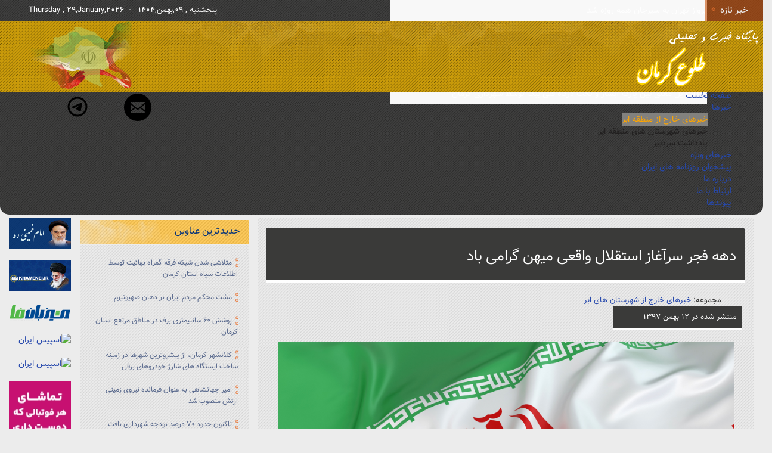

--- FILE ---
content_type: text/html; charset=utf-8
request_url: http://www.toluekerman.ir/news/note3/news33305
body_size: 15961
content:
<!DOCTYPE html>
<html xmlns:og="http://ogp.me/ns#" xmlns:fb="http://ogp.me/ns/fb#" lang="fa-ir" dir="rtl" xml:lang="fa-ir" xmlns="http://www.w3.org/1999/xhtml">
<head>
  <base href="http://www.toluekerman.ir/news/note3/news33305" />
	<meta http-equiv="content-type" content="text/html; charset=utf-8" />
	<meta name="keywords" content="کرمان،سایت,خبری,بافت,کرمان,طلوع,ارزوئیه,ارزوییه,رابر,سیرجان,بردسیر,شهربابک,نگار,کهنوج,جیرفت,راور,رفسنجان,انار,ماهان,منوجان,قلعه گنج,بم,ریگان,زرند,انار,بزنجان,دشتاب,کشکوییه,گوشک,طرتگ" />
	<meta name="og:title" content="دهه فجر سرآغاز استقلال واقعی میهن گرامی باد" />
	<meta name="og:type" content="article" />
	<meta name="og:image" content="http://www.toluekerman.ir/images/iran-flag.jpg" />
	<meta name="og:url" content="http://www.toluekerman.ir/news/note3/news33305" />
	<meta name="og:site_name" content="طلوع کرمان | Toluekerman.ir" />
	<meta name="og:description" content="کرمان,سایت خبری و تحلیلی طلوع کرمان,سایت خبری کرمان,سایت خبری شهرستان بافت,سایت خبری ارزوئیه,سایت خبری رابر,شهرداری کرمان,سایت خبری سیرجان,اخبارکرمان,اخباربافت,استان کرمان,شهرستان بافت,سایت خبری طلوع کرمان,سایت خبری استان کرمان" />
	<meta name="author" content="میثم انصاری راد" />
	<meta name="twitter:card" content="summary" />
	<meta name="twitter:url" content="http://www.toluekerman.ir/news/note3/news33305" />
	<meta name="twitter:title" content="دهه فجر سرآغاز استقلال واقعی میهن گرامی باد - طلوع کرمان | Toluekerman.ir" />
	<meta name="twitter:description" content="کرمان,سایت خبری و تحلیلی طلوع کرمان,سایت خبری کرمان,سایت خبری شهرستان بافت,سایت خبری ارزوئیه,سایت خبری رابر,شهرداری کرمان,سایت خبری سیرجان,اخبارکرمان,اخباربافت,استان کرمان,شهرستان بافت,سایت خبری طلوع کرمان,سایت خبری استان کرمان" />
	<meta name="twitter:image" content="http://www.toluekerman.ir/images/iran-flag.jpg" />
	<meta name="description" content="کرمان,سایت خبری و تحلیلی طلوع کرمان,سایت خبری کرمان,سایت خبری شهرستان بافت,سایت خبری ارزوئیه,سایت خبری رابر,شهرداری کرمان,سایت خبری سیرجان,اخبارکرمان,اخباربافت,استان کرمان,شهرستان بافت,سایت خبری طلوع کرمان,سایت خبری استان کرمان" />
	<title>دهه فجر سرآغاز استقلال واقعی میهن گرامی باد - طلوع کرمان | Toluekerman.ir</title>
	<link href="/component/jcomments/feed/com_content/1176.html" rel="alternate" type="application/rss+xml" title="دهه فجر سرآغاز استقلال واقعی میهن گرامی باد" />
	<link href="/templates/karmaniya/favicon.ico" rel="shortcut icon" type="image/vnd.microsoft.icon" />
	<link href="/components/com_jrealtimeanalytics/css/mainstyle.css" rel="stylesheet" type="text/css" />
	<link href="/components/com_jcomments/tpl/default/style.css?v=3002" rel="stylesheet" type="text/css" />
	<link href="/components/com_jcomments/tpl/default/style_rtl.css?v=3002" rel="stylesheet" type="text/css" />
	<link href="/plugins/system/jce/css/content.css?aa754b1f19c7df490be4b958cf085e7c" rel="stylesheet" type="text/css" />
	<link href="/plugins/system/jcemediabox/css/jcemediabox.min.css?0072da39200af2a5f0dbaf1a155242cd" rel="stylesheet" type="text/css" />
	<link href="http://www.toluekerman.ir/plugins/system/ijseo_page/ijseo_page.css" rel="stylesheet" type="text/css" />
	<link href="/templates/karmaniya/css/template.css.php" rel="stylesheet" type="text/css" />
	<link href="/modules/mod_djmegamenu/themes/default/css/djmegamenu.css?4.3.6.pro" rel="stylesheet" type="text/css" />
	<link href="/modules/mod_djmegamenu/themes/default/css/djmegamenu_rtl.css?4.3.6.pro" rel="stylesheet" type="text/css" />
	<link href="https://cdnjs.cloudflare.com/ajax/libs/animate.css/4.1.1/animate.compat.min.css" rel="stylesheet" type="text/css" />
	<link href="/modules/mod_djmegamenu/mobilethemes/dark/djmobilemenu.css?4.3.6.pro" rel="stylesheet" type="text/css" />
	<link href="/modules/mod_djmegamenu/mobilethemes/dark/djmobilemenu_rtl.css?4.3.6.pro" rel="stylesheet" type="text/css" />
	<link href="https://cdnjs.cloudflare.com/ajax/libs/font-awesome/4.7.0/css/font-awesome.min.css" rel="stylesheet" type="text/css" />
	<link href="/modules/mod_vtem_news_box/styles/styles.css" rel="stylesheet" type="text/css" />
	<link href="/modules/mod_ruxin_content_carousel/includes/css/owl.carousel.min.css" rel="stylesheet" type="text/css" />
	<link href="/modules/mod_ruxin_content_carousel/includes/css/owl.theme.default.min.css" rel="stylesheet" type="text/css" />
	<link href="/modules/mod_ruxin_content_carousel/includes/css/ruxin_content_carousel.css" rel="stylesheet" type="text/css" />
	<link href="/modules/mod_ruxin_content_carousel/includes/css/ruxin_content_carousel_rtl.css" rel="stylesheet" type="text/css" />
	<link href="/modules/mod_raxo_allmode/tmpl/allmode-default/allmode-default.css" rel="stylesheet" type="text/css" />
	<link href="/modules/mod_sptab/assets/css/custom.css.php?id=235" rel="stylesheet" type="text/css" />
	<link href="/modules/mod_djmegamenu/assets/css/offcanvas_right.min.css?4.3.6.pro" rel="stylesheet" type="text/css" />
	<link href="https://cdnjs.cloudflare.com/ajax/libs/font-awesome/5.15.4/css/all.min.css" rel="stylesheet" type="text/css" />
	<link href="https://cdnjs.cloudflare.com/ajax/libs/font-awesome/5.15.4/css/v4-shims.min.css" rel="stylesheet" type="text/css" />
	<link href="/modules/mod_sp_news_highlighter/assets/css/style.css" rel="stylesheet" type="text/css" />
	<style type="text/css">
#scrollToTop {
	cursor: pointer;
	font-size: 0.9em;
	position: fixed;
	text-align: center;
	z-index: 9999;
	-webkit-transition: background-color 0.2s ease-in-out;
	-moz-transition: background-color 0.2s ease-in-out;
	-ms-transition: background-color 0.2s ease-in-out;
	-o-transition: background-color 0.2s ease-in-out;
	transition: background-color 0.2s ease-in-out;

	background: #131314;
	color: #ffffff;
	border-radius: 3px;
	padding-left: 15px;
	padding-right: 15px;
	padding-top: 15px;
	padding-bottom: 15px;
	right: 20px; bottom: 20px;
}

#scrollToTop:hover {
	background: #232729;
	color: #e3f70a;
}

#scrollToTop > img {
	display: block;
	margin: 0 auto;
}.clr,.clear {
                                            clear:both;
                                    }
                                    #relatedarticleaftercontent{                                              
                                      width:100%; 
                                      text-align:center;
                                    } .relatedarticleaftercontentitems{margin:10px;padding:0px;list-style:none;}
                                       .relatedarticleaftercontentitem{
                                        text-align:left;
                                        float:left;
                                        display: inline-block;
                                        vertical-align: middle;
                                        -webkit-transform: translateZ(0);
                                        transform: translateZ(0);
                                        box-shadow: 0 0 0px #888888;
                                        -webkit-backface-visibility: hidden;
                                        backface-visibility: hidden;
                                        -moz-osx-font-smoothing: grayscale;
                                        -webkit-transition-duration: 0.3s;
                                        transition-duration: 0.3s;
                                        -webkit-transition-property: transform;
                                        transition-property: transform;
                                        font-size:15px;
                                        line-height:16px;
                                         margin:7px;clear:both;}

                                        .relatedarticleaftercontentitem:hover, .relatedarticleaftercontentitem:focus, .relatedarticleaftercontentitem:active{
                                            -webkit-transform: scale(1.1);
                                            transform: scale(1.1);
                                        }

                                       .relatedarticleaftercontentthumb{
                                                                        display:inline-block;width:70px;max-height:70px;border:0px solid #ccc;margin-right:5px;padding-bottom:50px;
                                                                            
                                                                        } #relatedarticleaftercontenth3{ margin-top:0;}  
                       
  
.box2_img {
    transition: all .2s ease-in-out;
    Height:100%;
    position: relative;
}
.box2_img:hover {
    transition: all .2s ease-in-out;
    transform: scale(1.1);
}

.btn-block {width: 96% !important; margin:0 auto; }



/* Float Shadow */
.hvr-float-shadow {
  display: inline-block;
  vertical-align: middle;
  -webkit-transform: translateZ(0);
  transform: translateZ(0);
  box-shadow: 0 0 1px rgba(0, 0, 0, 0);
  -webkit-backface-visibility: hidden;
  backface-visibility: hidden;
  -moz-osx-font-smoothing: grayscale;
  position: relative;
  -webkit-transition-duration: 0.3s;
  transition-duration: 0.3s;
  -webkit-transition-property: transform;
  transition-property: transform;
}
.hvr-float-shadow:before {
  pointer-events: none;
  position: absolute;
  z-index: -1;
  content: "";
  top: 100%;
  left: 5%;
  height: 10px;
  width: 90%;
  opacity: 0;
  background: -webkit-radial-gradient(center, ellipse, rgba(0, 0, 0, 0.35) 0%, rgba(0, 0, 0, 0) 80%);
  background: radial-gradient(ellipse at center, rgba(0, 0, 0, 0.35) 0%, rgba(0, 0, 0, 0) 80%);
  /* W3C */
  -webkit-transition-duration: 0.3s;
  transition-duration: 0.3s;
  -webkit-transition-property: transform, opacity;
  transition-property: transform, opacity;
}
.hvr-float-shadow:hover, .hvr-float-shadow:focus, .hvr-float-shadow:active {
  -webkit-transform: translateY(-5px);
  transform: translateY(-5px);
  /* move the element up by 5px */
}
.hvr-float-shadow:hover:before, .hvr-float-shadow:focus:before, .hvr-float-shadow:active:before {
  opacity: 1;
  -webkit-transform: translateY(5px);
  transform: translateY(5px);
  /* move the element down by 5px (it will stay in place because its attached to the element that also moves up 5px) */
}


/* Bounce In */
.hvr-bounce-in {
  display: inline-block;
  vertical-align: middle;
  -webkit-transform: translateZ(0);
  transform: translateZ(0);
  box-shadow: 0 0 1px rgba(0, 0, 0, 0);
  -webkit-backface-visibility: hidden;
  backface-visibility: hidden;
  -moz-osx-font-smoothing: grayscale;
  -webkit-transition-duration: 0.5s;
  transition-duration: 0.5s;
}
.hvr-bounce-in:hover, .hvr-bounce-in:focus, .hvr-bounce-in:active {
  -webkit-transform: scale(1.2);
  transform: scale(1.2);
  -webkit-transition-timing-function: cubic-bezier(0.47, 2.02, 0.31, -0.36);
  transition-timing-function: cubic-bezier(0.47, 2.02, 0.31, -0.36);
}

/* Grow */
.hvr-grow {
  display: inline-block;
  vertical-align: middle;
  -webkit-transform: translateZ(0);
  transform: translateZ(0);
  box-shadow: 0 0 1px rgba(0, 0, 0, 0);
  -webkit-backface-visibility: hidden;
  backface-visibility: hidden;
  -moz-osx-font-smoothing: grayscale;
  -webkit-transition-duration: 0.3s;
  transition-duration: 0.3s;
  -webkit-transition-property: transform;
  transition-property: transform;
}
.hvr-grow:hover, .hvr-grow:focus, .hvr-grow:active {
  -webkit-transform: scale(1.1);
  transform: scale(1.1);
}


/* Float */
.hvr-float {
  display: inline-block;
  vertical-align: middle;
  -webkit-transform: translateZ(0);
  transform: translateZ(0);
  box-shadow: 0 0 1px rgba(0, 0, 0, 0);
  -webkit-backface-visibility: hidden;
  backface-visibility: hidden;
  -moz-osx-font-smoothing: grayscale;
  -webkit-transition-duration: 0.3s;
  transition-duration: 0.3s;
  -webkit-transition-property: transform;
  transition-property: transform;
  -webkit-transition-timing-function: ease-out;
  transition-timing-function: ease-out;
}
.hvr-float:hover, .hvr-float:focus, .hvr-float:active {
  -webkit-transform: translateY(-8px);
  transform: translateY(-8px);
}


/* Wobble Vertical */
@-webkit-keyframes hvr-wobble-vertical {
  16.65% {
    -webkit-transform: translateY(8px);
    transform: translateY(8px);
  }

  33.3% {
    -webkit-transform: translateY(-6px);
    transform: translateY(-6px);
  }

  49.95% {
    -webkit-transform: translateY(4px);
    transform: translateY(4px);
  }

  66.6% {
    -webkit-transform: translateY(-2px);
    transform: translateY(-2px);
  }

  83.25% {
    -webkit-transform: translateY(1px);
    transform: translateY(1px);
  }

  100% {
    -webkit-transform: translateY(0);
    transform: translateY(0);
  }
}

@keyframes hvr-wobble-vertical {
  16.65% {
    -webkit-transform: translateY(8px);
    transform: translateY(8px);
  }

  33.3% {
    -webkit-transform: translateY(-6px);
    transform: translateY(-6px);
  }

  49.95% {
    -webkit-transform: translateY(4px);
    transform: translateY(4px);
  }

  66.6% {
    -webkit-transform: translateY(-2px);
    transform: translateY(-2px);
  }

  83.25% {
    -webkit-transform: translateY(1px);
    transform: translateY(1px);
  }

  100% {
    -webkit-transform: translateY(0);
    transform: translateY(0);
  }
}

.hvr-wobble-vertical {
  display: inline-block;
  vertical-align: middle;
  -webkit-transform: translateZ(0);
  transform: translateZ(0);
  box-shadow: 0 0 1px rgba(0, 0, 0, 0);
  -webkit-backface-visibility: hidden;
  backface-visibility: hidden;
  -moz-osx-font-smoothing: grayscale;
}
.hvr-wobble-vertical:hover, .hvr-wobble-vertical:focus, .hvr-wobble-vertical:active {
  -webkit-animation-name: hvr-wobble-vertical;
  animation-name: hvr-wobble-vertical;
  -webkit-animation-duration: 1s;
  animation-duration: 1s;
  -webkit-animation-timing-function: ease-in-out;
  animation-timing-function: ease-in-out;
  -webkit-animation-iteration-count: 1;
  animation-iteration-count: 1;
}


/* Wobble Horizontal */
@-webkit-keyframes hvr-wobble-horizontal {
  16.65% {
    -webkit-transform: translateX(8px);
    transform: translateX(8px);
  }

  33.3% {
    -webkit-transform: translateX(-6px);
    transform: translateX(-6px);
  }

  49.95% {
    -webkit-transform: translateX(4px);
    transform: translateX(4px);
  }

  66.6% {
    -webkit-transform: translateX(-2px);
    transform: translateX(-2px);
  }

  83.25% {
    -webkit-transform: translateX(1px);
    transform: translateX(1px);
  }

  100% {
    -webkit-transform: translateX(0);
    transform: translateX(0);
  }
}

@keyframes hvr-wobble-horizontal {
  16.65% {
    -webkit-transform: translateX(8px);
    transform: translateX(8px);
  }

  33.3% {
    -webkit-transform: translateX(-6px);
    transform: translateX(-6px);
  }

  49.95% {
    -webkit-transform: translateX(4px);
    transform: translateX(4px);
  }

  66.6% {
    -webkit-transform: translateX(-2px);
    transform: translateX(-2px);
  }

  83.25% {
    -webkit-transform: translateX(1px);
    transform: translateX(1px);
  }

  100% {
    -webkit-transform: translateX(0);
    transform: translateX(0);
  }
}

.hvr-wobble-horizontal {
  display: inline-block;
  vertical-align: middle;
  -webkit-transform: translateZ(0);
  transform: translateZ(0);
  box-shadow: 0 0 1px rgba(0, 0, 0, 0);
  -webkit-backface-visibility: hidden;
  backface-visibility: hidden;
  -moz-osx-font-smoothing: grayscale;
}
.hvr-wobble-horizontal:hover, .hvr-wobble-horizontal:focus, .hvr-wobble-horizontal:active {
  -webkit-animation-name: hvr-wobble-horizontal;
  animation-name: hvr-wobble-horizontal;
  -webkit-animation-duration: 1s;
  animation-duration: 1s;
  -webkit-animation-timing-function: ease-in-out;
  animation-timing-function: ease-in-out;
  -webkit-animation-iteration-count: 1;
  animation-iteration-count: 1;
}








      @media only screen and (max-width: 1550px) {
         .ind_box1 {
             height: 360px !important;
        }
        .ind_box1_img {
          height: 230px !important;
        }

      }
 @media only screen and (max-width: 1450px) {
         .ind_box1 {
             height: 340px !important;
        }
        .ind_box1_img {
          height: 220px !important;
        }

      }

  @media only screen and (max-width: 1366px) {
         .ind_box1 {
             height: 350px !important;
        }
        .ind_box1_img {
          height: 210px !important;
        }

      }
@media only screen and (max-width: 1000px) {
         .ind_box1 {
             height: 275px !important;
        }
        .ind_box1_img {
          height: 140px !important;
        }

      }
       @media only screen and (max-width: 900px) {
         .ind_box1 {
             height: 220px !important;
        }
        .ind_box1_img {
          height: 120px !important;
        }

      }
       @media only screen and (max-width: 800px) {
         .ind_box1 {
             height: 270px !important;
        }
        .ind_box1_img {
          height: 100px !important;
        }
         .ind_box4 {
             height: 220px !important;
        }
        .ind_box4_img {
          height: 60px !important;
        }

      }
      
 @media only screen and (max-width: 760px) {
         .ind_box1 {
             height: 335px !important;
             width: 46% !important;
        }
        .ind_box1_img {
          height: 210px !important;
        }

      }
       @media only screen and (max-width: 600px) {
       #relatedarticleaftercontent2 {
          width: 92% !important;
        }
         .ind_box1 {
             height: 300px !important;
             width: 46% !important;
        }
        .ind_box1_img {
          height: 170px !important;
        }

      }
        @media only screen and (max-width: 500px) {
       #relatedarticleaftercontent2 {
          width: 92% !important;
        }
         .ind_box1 {
             height: 275px !important;
             width: 46% !important;
        }
        .ind_box1_img {
          height: 110px !important;
        }

      }
      
@media only screen and (max-width: 400px) {
         .ind_box1 {
             height: 345px !important;
             width: 94% !important;
        }
        .ind_box1_img {
          height: 220px !important;
        }

      }

@media only screen and (max-width: 260px) {
         .ind_box1 {
             height: 385px !important;
             width: 94% !important;
        }
        .ind_box1_img {
          height: 220px !important;
        }

      }

                                   .dj-hideitem { display: none !important; }

		@media (min-width: 980px) { #dj-megamenu272mobile { display: none; } }
		@media (max-width: 979px) { #dj-megamenu272, #dj-megamenu272sticky, #dj-megamenu272placeholder { display: none !important; } }
	#dj-megamenu272mobile.dj-megamenu-select-dark .dj-mobile-open-btn, #dj-megamenu272mobile.dj-megamenu-offcanvas-dark .dj-mobile-open-btn, #dj-megamenu272mobile.dj-megamenu-accordion-dark .dj-mobile-open-btn { color: rgba(78, 82, 112, 1); } #dj-megamenu272mobile.dj-megamenu-select-dark .dj-mobile-open-btn:focus, #dj-megamenu272mobile.dj-megamenu-select-dark:hover .dj-mobile-open-btn, #dj-megamenu272mobile.dj-megamenu-offcanvas-dark .dj-mobile-open-btn:hover, #dj-megamenu272mobile.dj-megamenu-offcanvas-dark .dj-mobile-open-btn:focus, #dj-megamenu272mobile.dj-megamenu-accordion-dark .dj-mobile-open-btn:hover, #dj-megamenu272mobile.dj-megamenu-accordion-dark .dj-mobile-open-btn:focus { background: rgba(78, 82, 112, 1); } #dj-megamenu272mobile.dj-megamenu-select-dark .dj-mobile-open-btn, #dj-megamenu272mobile.dj-megamenu-offcanvas-dark .dj-mobile-open-btn, #dj-megamenu272mobile.dj-megamenu-accordion-dark .dj-mobile-open-btn { background: rgba(247, 186, 19, 1); } #dj-megamenu272mobile.dj-megamenu-select-dark .dj-mobile-open-btn:focus, #dj-megamenu272mobile.dj-megamenu-select-dark:hover .dj-mobile-open-btn, #dj-megamenu272mobile.dj-megamenu-offcanvas-dark .dj-mobile-open-btn:hover, #dj-megamenu272mobile.dj-megamenu-offcanvas-dark .dj-mobile-open-btn:focus, #dj-megamenu272mobile.dj-megamenu-accordion-dark .dj-mobile-open-btn:hover, #dj-megamenu272mobile.dj-megamenu-accordion-dark .dj-mobile-open-btn:focus { color: rgba(247, 186, 19, 1); } #dj-megamenu272mobile.dj-offcanvas-dark { background: rgba(189, 189, 182, 1); } #dj-megamenu272mobile.dj-offcanvas-dark .dj-offcanvas-top { background: rgba( 207, 207, 200, 1); } #dj-megamenu272mobile .dj-accordion-dark .dj-accordion-in { background: rgba(189, 189, 182, 1); } #dj-megamenu272mobile ul.dj-mobile-dark li.dj-mobileitem > a { background: rgba(189, 189, 182, 1); border-top-color: rgba( 226, 226, 218, 1); } #dj-megamenu272mobile.dj-offcanvas-dark .dj-offcanvas-close-btn { color: rgba(81, 83, 145, 1); } #dj-megamenu272mobile ul.dj-mobile-dark li.dj-mobileitem > a { color: rgba(81, 83, 145, 1); }#vtemnewsboxid230-box .vtemboxgrid{background:#ee9100;color:#cccccc;border:2px solid #DDDDDD;}
#vtemnewsboxid230-box .vtemboxgrid .box-caption{background:#ee9100;}
#vtemnewsboxid230-box .vtemboxgrid a,#vtemnewsboxid230-box .vtemboxgrid a:hover,#vtemnewsboxid230-box .vtemboxgrid .vtem_news_box_title{color:#cccccc;background-color:transparent;}#sptab235 .tabs_mask, #sptab235 ul.tabs_container li span {height:35px;line-height:35px;}#sptab235 .tab-padding {padding:15px}#sptab235 .tabs_mask {background-color:#333333}#sptab235 ul.tabs_container li.tab {background-color:#333333; color:#ffffff; margin-right:0px; border-right:1px solid #666666;}#sptab235 ul.tabs_container li.tab.tab_over {background-color:#057ea6; color:#0726a6}#sptab235 ul.tabs_container li.tab.active {background-color:#d6840a; color:#ffffff}#sptab235 {background-color:#444444; color:#f7f7f7; border:1px solid #faf5f5}#dj-megamenu270 li:hover a.dj-up_a, #dj-megamenu270 li.hover a.dj-up_a, #dj-megamenu270 li.active a.dj-up_a { background: rgba(255, 255, 255, 0); border-right-color: rgba( 204, 204, 204, 0); border-left-color: rgba( 255, 255, 255, 0); } #dj-megamenu270 li:hover div.dj-subwrap, #dj-megamenu270 li.hover div.dj-subwrap { background: rgba(253, 183, 32, 1); } #dj-megamenu270 li:hover div.dj-subwrap li:hover > div.dj-subwrap, #dj-megamenu270 li.hover div.dj-subwrap li.hover > div.dj-subwrap { background: rgba(253, 183, 32, 1); } #dj-megamenu270 li ul.dj-submenu > li { border-top-color: rgba( 255, 219, 38, 1); } #dj-megamenu270 .djsubrow_separator { border-bottom-color: rgba( 255, 219, 38, 1); } #dj-megamenu270 li ul.dj-submenu > li > a { color: rgba(33, 31, 31, 1); } #dj-megamenu270 li ul.dj-subtree > li > a { color: rgba(33, 31, 31, 1); } #dj-megamenu270 li ul.dj-submenu > li > a small.subtitle { color: rgba(235, 178, 21, 1); } #dj-megamenu270 li ul.dj-subtree > li { color: rgba(235, 178, 21, 1); } #dj-megamenu270 li ul.dj-subtree > li > a small.subtitle { color: rgba(235, 178, 21, 1); } #dj-megamenu270 li ul.dj-submenu > li > a:hover, #dj-megamenu270 li ul.dj-submenu > li > a.active, #dj-megamenu270 li ul.dj-submenu > li.hover:not(.subtree) > a { background: rgba(130, 129, 126, 1); } #dj-megamenu270 li ul.dj-submenu > li > a:hover, #dj-megamenu270 li ul.dj-submenu > li > a.active, #dj-megamenu270 li ul.dj-submenu > li.hover:not(.subtree) > a { color: rgba(255, 166, 0, 1); } #dj-megamenu270 li ul.dj-subtree > li > a:hover { color: rgba(255, 166, 0, 1); }
		@media (min-width: 980px) { #dj-megamenu270mobile { display: none; } }
		@media (max-width: 979px) { #dj-megamenu270, #dj-megamenu270sticky, #dj-megamenu270placeholder { display: none !important; } }
	#dj-megamenu270mobile.dj-megamenu-select-dark .dj-mobile-open-btn, #dj-megamenu270mobile.dj-megamenu-offcanvas-dark .dj-mobile-open-btn, #dj-megamenu270mobile.dj-megamenu-accordion-dark .dj-mobile-open-btn { color: rgba(78, 80, 128, 1); } #dj-megamenu270mobile.dj-megamenu-select-dark .dj-mobile-open-btn:focus, #dj-megamenu270mobile.dj-megamenu-select-dark:hover .dj-mobile-open-btn, #dj-megamenu270mobile.dj-megamenu-offcanvas-dark .dj-mobile-open-btn:hover, #dj-megamenu270mobile.dj-megamenu-offcanvas-dark .dj-mobile-open-btn:focus, #dj-megamenu270mobile.dj-megamenu-accordion-dark .dj-mobile-open-btn:hover, #dj-megamenu270mobile.dj-megamenu-accordion-dark .dj-mobile-open-btn:focus { background: rgba(78, 80, 128, 1); } #dj-megamenu270mobile.dj-megamenu-select-dark .dj-mobile-open-btn, #dj-megamenu270mobile.dj-megamenu-offcanvas-dark .dj-mobile-open-btn, #dj-megamenu270mobile.dj-megamenu-accordion-dark .dj-mobile-open-btn { background: rgba(240, 161, 14, 1); } #dj-megamenu270mobile.dj-megamenu-select-dark .dj-mobile-open-btn:focus, #dj-megamenu270mobile.dj-megamenu-select-dark:hover .dj-mobile-open-btn, #dj-megamenu270mobile.dj-megamenu-offcanvas-dark .dj-mobile-open-btn:hover, #dj-megamenu270mobile.dj-megamenu-offcanvas-dark .dj-mobile-open-btn:focus, #dj-megamenu270mobile.dj-megamenu-accordion-dark .dj-mobile-open-btn:hover, #dj-megamenu270mobile.dj-megamenu-accordion-dark .dj-mobile-open-btn:focus { color: rgba(240, 161, 14, 1); } #dj-megamenu270offcanvas.dj-offcanvas-dark { background: rgba(182, 189, 189, 1); } #dj-megamenu270offcanvas.dj-offcanvas-dark .dj-offcanvas-top { background: rgba( 200, 207, 207, 1); } #dj-megamenu270mobile .dj-accordion-dark .dj-accordion-in { background: rgba(182, 189, 189, 1); } #dj-megamenu270offcanvas ul.dj-mobile-dark li.dj-mobileitem > a { background: rgba(182, 189, 189, 1); border-top-color: rgba( 218, 226, 226, 1); } #dj-megamenu270offcanvas.dj-offcanvas-dark .dj-offcanvas-close-btn { color: rgba(81, 83, 145, 1); } #dj-megamenu270offcanvas ul.dj-mobile-dark li.dj-mobileitem > a { color: rgba(81, 83, 145, 1); }#sp-nh140 {color:#f0a505;background:#f9f9f9}.sp-nh-item{background:#f9f9f9}a.sp-nh-link {color:#ffffff}a.sp-nh-link:hover {color:#08286b}.sp-nh-buttons,.sp-nh-item,.sp-nh-prev,.sp-nh-next {height:35px;line-height:35px}.sp-nh-prev,.sp-nh-next{background-image: url(/modules/mod_sp_news_highlighter/assets/images/style8.png)}
	</style>
	<script type="application/json" class="joomla-script-options new">{"csrf.token":"589dc15d24e108edc0d4d2faec677956","system.paths":{"root":"","base":""}}</script>
	<script src="/media/jui/js/jquery.min.js" type="text/javascript"></script>
	<script src="/media/jui/js/jquery-migrate.min.js" type="text/javascript"></script>
	<script src="/media/jui/js/jquery-noconflict.js" type="text/javascript"></script>
	<script src="/media/system/js/mootools-core.js?ae64792a859a848039c57c57947cd48e" type="text/javascript"></script>
	<script src="/media/system/js/core.js?ae64792a859a848039c57c57947cd48e" type="text/javascript"></script>
	<script src="/media/system/js/mootools-more.js?ae64792a859a848039c57c57947cd48e" type="text/javascript"></script>
	<script src="/media/system/js/caption.js?ae64792a859a848039c57c57947cd48e" type="text/javascript"></script>
	<script src="/media/jui/js/bootstrap.min.js?ae64792a859a848039c57c57947cd48e" type="text/javascript"></script>
	
	
	<script src="/media/eorisis-jquery/jquery-noconflict.js?ae64792a859a848039c57c57947cd48e" type="text/javascript"></script>
	
	<script src="/components/com_jrealtimeanalytics/js/stream.js" type="text/javascript" defer="defer"></script>
	<script src="/components/com_jrealtimeanalytics/js/heatmap.js" type="text/javascript" defer="defer"></script>
	<script src="/components/com_jcomments/js/jcomments-v2.3.js?v=12" type="text/javascript"></script>
	<script src="/components/com_jcomments/libraries/joomlatune/ajax.js?v=4" type="text/javascript"></script>
	<script src="/media/plg_system_sl_scrolltotop/js/scrolltotop_mt.js" type="text/javascript"></script>
	<script src="http://www.toluekerman.ir/plugins/content/jchtml5player/assets/html5media.min.js" type="text/javascript"></script>
	<script src="/plugins/system/jcemediabox/js/jcemediabox.min.js?d67233ea942db0e502a9d3ca48545fb9" type="text/javascript"></script>
	<script src="/templates/karmaniya/js/logic.js" type="text/javascript"></script>
	<script src="/modules/mod_djmegamenu/assets/js/jquery.djmegamenu.min.js?4.3.6.pro" defer="defer" type="text/javascript"></script>
	<script src="/modules/mod_djmegamenu/assets/js/jquery.djmobilemenu.min.js?4.3.6.pro" defer="defer" type="text/javascript"></script>
	
	<script src="/modules/mod_ruxin_content_carousel/includes/js/owl.carousel.min.js" type="text/javascript"></script>
	<script src="/modules/mod_sptab/assets/js/jquery.easing.1.3.min.js" type="text/javascript"></script>
	<script src="/modules/mod_sptab/assets/js/sptab.js" type="text/javascript"></script>
	<script src="/modules/mod_sp_news_highlighter/assets/js/sp_highlighter.js" type="text/javascript"></script>
	<script type="text/javascript">
				var COM_JREALTIME_NETWORK_ERROR = 'A network error occurred during data stream: '; var jrealtimeBaseURI='http://www.toluekerman.ir/';document.addEvent('domready', function() {
	new Skyline_ScrollToTop({
		'image':		'',
		'text':			'بالا',
		'title':		'بالا',
		'className':	'scrollToTop',
		'duration':		700,
		'transition':	Fx.Transitions.Quart.easeIn
	});
});jQuery(function($){ initTooltips(); $("body").on("subform-row-add", initTooltips); function initTooltips (event, container) { container = container || document;$(container).find(".hasTooltip").tooltip({"html": true,"container": "body"});} });jQuery(document).ready(function() {
                    //lazy loading code
                        var nextElemCount = parseInt(3),
                            totalElem = 0;
                        jQuery("#more_content").on("click", function() {
                            
                            var counter = 1;
                            jQuery(".grid__item").each(function(item) {
                                if (jQuery(this).css("display") == "none") {
                                    console.log("rafi");
                                    if (counter > nextElemCount)
                                        return false;
                                    jQuery(this).css({
                                        display:"block"
                                    });
                                    counter++;
                                }
                                console.log("rafi2");
                            });
                            if (counter == 1 || counter < nextElemCount) {
                                jQuery("#more_content").hide();
                            }
                        });
                     });
                  jQuery(window).on('load',  function() {
				new JCaption('img.caption');
			});jQuery(document).ready(function(){WfMediabox.init({"base":"\/","theme":"standard","width":"","height":"","lightbox":0,"shadowbox":0,"icons":1,"overlay":1,"overlay_opacity":0,"overlay_color":"","transition_speed":300,"close":2,"scrolling":"0","labels":{"close":"Close","next":"Next","previous":"Previous","cancel":"Cancel","numbers":"{{numbers}}","numbers_count":"{{current}} of {{total}}","download":"Download"}});});
		jQuery(window).on('load',  function() {
				ConvertNumberToArabic();
		function ConvertNumberToArabic() {
		arabic = { 0: '۰', 1: '١', 2: '٢', 3: '٣', 4: '۴', 5: '۵', 6: '۶', 7: '٧', 8: '٨', 9: '٩' };
			function traverse(el) {
				
				if(el.nodeName =='TEXTAREA' || el.nodeName =='STYLE' || el.nodeName =='SCRIPT')return;
				
				if (el.nodeType == 3) {
					var list = el.data.match(/[0-9]/g);
					if (list != null && list.length != 0) {
						for (var i = 0; i < list.length; i++)
							el.data = el.data.replace(list[i], arabic[list[i]]);
					}
				}
				for (var i = 0; i < el.childNodes.length; i++) {
					
						
					traverse(el.childNodes[i]);
				
					
				}
			}
			
			traverse(document.body);
		}
		});
		
	</script>
	<meta property="og:title" content="دهه فجر سرآغاز استقلال واقعی میهن گرامی باد - طلوع کرمان | Toluekerman.ir"/>
	<meta property="og:type" content="article"/>
	<meta property="og:url" content="http://www.toluekerman.ir/news/note3/news33305"/>
	<meta property="og:site_name" content="طلوع کرمان | Toluekerman.ir"/>
	<meta property="og:description" content="کرمان,سایت خبری و تحلیلی طلوع کرمان,سایت خبری کرمان,سایت خبری شهرستان بافت,سایت خبری ارزوئیه,سایت خبری رابر,شهرداری کرمان,سایت خبری سیرجان,اخبارکرمان,اخباربافت,استان کرمان,شهرستان بافت,سایت خبری طلوع کرمان,سایت خبری استان کرمان"/>
	<meta property="og:image" content="http://www.toluekerman.ir/images/iran-flag.jpg"/>
	<meta property="og:image" content="http://www.toluekerman.ir/images/zand22.jpg"/>
	<link rel="stylesheet preload" href="https://cdnjs.cloudflare.com/ajax/libs/animate.css/4.1.1/animate.compat.min.css" as="style">
	<link rel="stylesheet preload" href="https://cdnjs.cloudflare.com/ajax/libs/font-awesome/4.7.0/css/font-awesome.min.css" as="style">
	<link rel="stylesheet preload" href="https://cdnjs.cloudflare.com/ajax/libs/font-awesome/5.15.4/css/all.min.css" as="style">
	<link rel="stylesheet preload" href="https://cdnjs.cloudflare.com/ajax/libs/font-awesome/5.15.4/css/v4-shims.min.css" as="style">

  <meta name="viewport" content="width=device-width, initial-scale=1.0, maximum-scale=1.0, user-scalable=0" />
  <link rel="apple-touch-icon-precomposed" href="/templates/karmaniya/images/apple-touch-icon-57x57-precomposed.png">
  <link rel="apple-touch-icon-precomposed" sizes="72x72" href="/templates/karmaniya/images/apple-touch-icon-72x72-precomposed.png">
  <link rel="apple-touch-icon-precomposed" sizes="114x114" href="/templates/karmaniya/images/apple-touch-icon-114x114-precomposed.png">
  <link rel="apple-touch-icon-precomposed" sizes="144x144" href="/templates/karmaniya/images/apple-touch-icon-144x144-precomposed.png">
  <link rel="stylesheet" href="http://cdnjs.cloudflare.com/ajax/libs/animate.css/3.2.6/animate.min.css" />
<link rel="manifest" href="/manifest.json">
<meta name="msapplication-TileColor" content="#ffffff">
<meta name="msapplication-TileImage" content="/ms-icon-144x144.png">
<meta name="theme-color" content="#ffffff">

<link rel="apple-touch-icon" sizes="180x180" href="/apple-touch-icon.png">
<link rel="manifest" href="/site.webmanifest">
<link rel="mask-icon" href="/safari-pinned-tab.svg" color="#5bbad5">
<meta name="msapplication-TileColor" content="#ffc40d">
<meta name="theme-color" content="fff">
  
<link rel="stylesheet" href="https://maxcdn.bootstrapcdn.com/bootstrap/3.3.7/css/bootstrap.min.css">


<!-- jQuery library -->


<!-- Latest compiled JavaScript -->
<script src="https://maxcdn.bootstrapcdn.com/bootstrap/3.3.7/js/bootstrap.min.js"></script>

</head>
  
<body class="site note3 "><div class="dj-offcanvas-wrapper"><div class="dj-offcanvas-pusher"><div class="dj-offcanvas-pusher-in">



<div id="header">
<div class="row box">



<div class="col-lg-6 col-md-6 col-sm-12 col-xs-12 titr animated zoomIn">
<script type="text/javascript">
	jQuery(function($) {
		$('#sp-nh140').spNewsHighlighter({
			'interval': 4000,
            'fxduration': 250,
            'animation': "slide-vertical"
		});
	});
</script>

<div id="sp-nh140" class="sp_news_higlighter">
	<div class="sp-nh-buttons">
		<span class="sp-nh-text">Highlighter</span>
			</div>	
	<div id="sp-nh-items140" class="sp-nh-item">
					<div class="sp-nh-item">
				<a class="sp-nh-link" href="/news/note3/news-sirjan88.html"><span class="sp-nh-title">پرواز تهران به سیرجان همه روزه شد</span></a>	
			</div>
					<div class="sp-nh-item">
				<a class="sp-nh-link" href="/news/note3/news-bardsir11.html"><span class="sp-nh-title">بازگشت بيش از ۴ ميليارد ریالی به حساب مالباختگان فضای مجازی در بردسير</span></a>	
			</div>
					<div class="sp-nh-item">
				<a class="sp-nh-link" href="/news/note3/news-kerman6653.html"><span class="sp-nh-title">ظهور یک مسیر ریلی جدید در جنوبشرق کشور</span></a>	
			</div>
					<div class="sp-nh-item">
				<a class="sp-nh-link" href="/news/note3/news-kerman008533.html"><span class="sp-nh-title">پیشرفت 50 درصدی زیرگذر تقاطع غیرهمسطح هوانیروز کلانشهر کرمان</span></a>	
			</div>
					<div class="sp-nh-item">
				<a class="sp-nh-link" href="/news/note3/news-kerman00532.html"><span class="sp-nh-title">احداث پل معلق بین پارک آبشار و تخت درگاه قلی بیگ توسط شهرداری کرمان</span></a>	
			</div>
			</div>
	<div style="clear:both"></div>	
</div>
</div>



<div class="titr-box" style="width:100px;height:35px;background:#C84F0699;position:absolute;margin-right:1%"><h3>خبر تازه</h3></div>

<div class="col-lg-4 col-md-4 hidden-sm hidden-xs date">
<div class="date" style="font-family:tahoma;">

<span>&nbsp;پنجشنبه&nbsp;,&nbsp;09,بهمن,1404&nbsp;&nbsp;</span><span dir="ltr" style="direction:ltr;!important;" >&nbsp;Thursday&nbsp;,&nbsp;29,January,2026&nbsp;&nbsp;-&nbsp;</span></div>
</div>

</div>
<div class="header-fact">
<div class="tolu-logo"><a href="http://toluekerman.ir"><h1 class="animated  rollIn"><img src="/templates/karmaniya/images/toluekerman9.png" style="height:120px;margin-top:-15px" alt="toluekerman.ir"><b><p style="display:none">سایت خبری کرمان طلوع کرمان </p>
</b></h1></a>
</div>
</div>
<div class="social">

<a href="http://telegram.me/toluekerman"><img src="/templates/karmaniya/images/telegram.png" style="
  position: absolute;
  margin-right:88%;
  z-index: 999999">
  
  <a href="http://mail"><img src="/templates/karmaniya/images/mail.png" style="
  position: absolute;
  margin-right:80%;
  z-index: 999999">
  
</a>



</div>
</div>

<div class="container" style="margin-right:auto;margin-left:auto;max-width:1280px;width:100%">

<div class="row search1">

<div class="col-lg-9 col-md-9 menu" style="float:right;padding-right:1%"><div class="dj-megamenu-wrapper" data-tmpl="karmaniya">
		<ul id="dj-megamenu270" class="dj-megamenu dj-megamenu-default dj-megamenu-wcag dj-megamenu-custom horizontalMenu  dj-fa-5" data-options='{"wrap":null,"animIn":"fadeInDown","animOut":"zoomOut","animSpeed":"normal","openDelay":"250","closeDelay":"250","event":"mouseenter","eventClose":"mouseleave","parentOpen":"0","fixed":"0","offset":"0","theme":"default","direction":"rtl","wcag":"1","overlay":"0"}' data-trigger="979" role="menubar" aria-label="DJ-MegaMenu">
		<li class="dj-up itemid110 first" role="none"><a class="dj-up_a  " href="/"  role="menuitem"><span ><span class="title"><span class="name">صفحه نخست</span></span></span></a></li><li class="dj-up itemid140 active parent" role="none"><a class="dj-up_a active "  aria-haspopup="true" aria-expanded="false" href="/news.html"  role="menuitem"><span class="dj-drop" ><span class="title"><span class="name">خبرها</span></span><span class="arrow" aria-hidden="true"></span></span></a><div class="dj-subwrap  single_column subcols1" style=""><div class="dj-subwrap-in" style="width:250px;"><div class="dj-subcol" style="width:250px"><ul class="dj-submenu" role="menu" aria-label="خبرها"><li class="itemid229 first current active" role="none"><a class="active " href="/news/note3.html"  role="menuitem"><span class="title"><span class="name">خبرهای خارج از منطقه ابر</span></span></a></li><li class="itemid145" role="none"><a href="/news/variate.html"  role="menuitem"><span class="title"><span class="name">خبرهای شهرستان های منطقه ابر</span></span></a></li><li class="itemid138" role="none"><a href="/news/note.html"  role="menuitem"><span class="title"><span class="name">یادداشت سردبیر</span></span></a></li></ul></div></div></div></li><li class="dj-up itemid126" role="none"><a class="dj-up_a  " href="/vipnews.html"  role="menuitem"><span ><span class="title"><span class="name">خبرهای ویژه</span></span></span></a></li><li class="dj-up itemid355" role="none"><a class="dj-up_a  " href="/pishkhan1.html"  role="menuitem"><span ><span class="title"><span class="name">پیشخوان روزنامه های ایران</span></span></span></a></li><li class="dj-up itemid141" role="none"><a class="dj-up_a  " href="/about.html"  role="menuitem"><span ><span class="title"><span class="name">درباره ما</span></span></span></a></li><li class="dj-up itemid121" role="none"><a class="dj-up_a  " href="/contactus.html"  role="menuitem"><span ><span class="title"><span class="name">ارتباط با ما</span></span></span></a></li><li class="dj-up itemid125" role="none"><a class="dj-up_a  " href="/links.html"  role="menuitem"><span ><span class="title"><span class="name">پیوندها</span></span></span></a></li></ul>
			<div id="dj-megamenu270mobile" class="dj-megamenu-offcanvas dj-megamenu-offcanvas-dark ">
	<button class="dj-mobile-open-btn dj-fa-5" aria-label="Open mobile menu"><span class="dj-mobile-open-icon" aria-hidden="true"></span></button>	<aside id="dj-megamenu270offcanvas" class="dj-offcanvas dj-offcanvas-dark dj-offcanvas-right dj-fa-5 " data-effect="3" aria-hidden="true" aria-label="DJ-MegaMenu">
		<div class="dj-offcanvas-top">
			<button class="dj-offcanvas-close-btn" aria-label="Close mobile menu"><span class="dj-offcanvas-close-icon" aria-hidden="true"></span></button>
		</div>
						<div class="dj-offcanvas-content">
			<ul class="dj-mobile-nav dj-mobile-dark " role="menubar">
<li class="dj-mobileitem itemid-110" role="none"><a class="dj-up_a  " href="/"  role="menuitem"><span class="title"><span class="name">صفحه نخست</span></span></a></li><li class="dj-mobileitem itemid-140 deeper parent" role="none"><a class="dj-up_a  "  aria-haspopup="true" aria-expanded="false" href="/news.html"  role="menuitem"><span class="title"><span class="name">خبرها</span></span></a><ul class="dj-mobile-nav-child"><li class="dj-mobileitem itemid-229 current" role="none"><a class="dj-up_a  " href="/news/note3.html"  role="menuitem"><span class="title"><span class="name">خبرهای خارج از منطقه ابر</span></span></a></li><li class="dj-mobileitem itemid-145" role="none"><a class="dj-up_a  " href="/news/variate.html"  role="menuitem"><span class="title"><span class="name">خبرهای شهرستان های منطقه ابر</span></span></a></li><li class="dj-mobileitem itemid-138" role="none"><a class="dj-up_a  " href="/news/note.html"  role="menuitem"><span class="title"><span class="name">یادداشت سردبیر</span></span></a></li></ul></li><li class="dj-mobileitem itemid-126" role="none"><a class="dj-up_a  " href="/vipnews.html"  role="menuitem"><span class="title"><span class="name">خبرهای ویژه</span></span></a></li><li class="dj-mobileitem itemid-355" role="none"><a class="dj-up_a  " href="/pishkhan1.html"  role="menuitem"><span class="title"><span class="name">پیشخوان روزنامه های ایران</span></span></a></li><li class="dj-mobileitem itemid-141" role="none"><a class="dj-up_a  " href="/about.html"  role="menuitem"><span class="title"><span class="name">درباره ما</span></span></a></li><li class="dj-mobileitem itemid-121" role="none"><a class="dj-up_a  " href="/contactus.html"  role="menuitem"><span class="title"><span class="name">ارتباط با ما</span></span></a></li><li class="dj-mobileitem itemid-125" role="none"><a class="dj-up_a  " href="/links.html"  role="menuitem"><span class="title"><span class="name">پیوندها</span></span></a></li></ul>
		</div>
			</aside>
</div>	</div>
</div>



<div class="col-lg-3 col-md-3 col-sm-12 col-xs-12 search2">
<div id="offlajn-ajax-tile-results"></div>
<div class="ajax-clear"></div>

</div>

</div>


<div class="col-lg-12 col-md-12 col-sm-12 col-xs-12 content1" style="padding:0;float:right">
  
<div class="col-lg-12 col-md-12 col-xs-12 col-sm-12 content-right" style="padding:0">

<div class="col-lg-8 col-md-8 col-sm-12 col-xs-12 content-right-1" style="float:right;margin:0 auto;padding:0">

<div class="col-lg-12 col-md-12 hidden-sm hidden-xs slider" style="padding:0;margin-top:0.5%"></div>

<div class="col-lg-12 col-md-12 col-xs-12 col-sm-12" style="padding:0">



<div class="col-lg-7 col-md-7 col-sm-12 col-xs-12 tab-news">
</div>


<div class="col-lg-5 col-md-5 col-sm-12 col-xs-12">





</div>


</div>


<div class="col-lg-12 col-md-12 col-sm-12 col-xs-12 content2 animated zoomIn"><div class="item-page" itemscope itemtype="https://schema.org/Article">
	<meta itemprop="inLanguage" content="fa-IR" />
	
		
			<div class="page-header">
		<h2 itemprop="headline">
			دهه فجر سرآغاز استقلال واقعی میهن گرامی باد		</h2>
							</div>
					
		
						<dl class="article-info muted">

		
			<dt class="article-info-term">
							</dt>

			
			
										<dd class="category-name">
																		مجموعه: <a href="/news/note3.html" itemprop="genre">خبرهای خارج از شهرستان های ابر</a>							</dd>			
			
										<dd class="published">
				<span class="icon-calendar" aria-hidden="true"></span>
				<time datetime="2019-02-01T12:39:06+03:30" itemprop="datePublished">
					منتشر شده در 12 بهمن 1397				</time>
			</dd>			
		
					
			
						</dl>
	
	
		
								<div itemprop="articleBody">
		<!-- START: AUTO INDEX --><!-- START: Quick Index: d41d8cd98f00b204e9800998ecf8427e --><!-- END: Quick Index: d41d8cd98f00b204e9800998ecf8427e --><!-- END: AUTO INDEX --><p><img style="display: block; margin-left: auto; margin-right: auto;" src="/images/iran-flag.jpg" alt="پرچم ایران" width="765" height="430" /></p>
<p style="text-align: center;"><span style="font-size: 12pt;"><strong>دهه فجر انقلاب اسلامی گرامی باد</strong></span></p> 	</div>

	
	<ul class="pager pagenav">
	<li class="previous">
		<a class="hasTooltip" title="تکمیل بیمارستان زرند نیازمند اعتبار است" aria-label="Previous article: تکمیل بیمارستان زرند نیازمند اعتبار است" href="/news/note3/news1134656.html" rel="prev">
			<span class="icon-chevron-right" aria-hidden="true"></span> <span aria-hidden="true">قبلی</span>		</a>
	</li>
	<li class="next">
		<a class="hasTooltip" title="بهره برداری از شمش فولاد بردسیر و گندله سازی سیرجان" aria-label="Next article: بهره برداری از شمش فولاد بردسیر و گندله سازی سیرجان" href="/news/note3/news13267.html" rel="next">
			<span aria-hidden="true">بعدی</span> <span class="icon-chevron-left" aria-hidden="true"></span>		</a>
	</li>
</ul>
							<div id="relatedarticleaftercontent" style="clear:both;text-align:center;"><div id="relatedarticleaftercontent2">
     
     <h3 id="relatedarticleaftercontenth3" style="margin-top:5px;padding:5px; margin-left:10px;">سایر خبرها</h3>
     <div class="col-lg-12"> <a href="/news/variate/news-baft888.html" target="_blank">
                
                                          <div class="ind_box1 grid__item" style="width:31%;  height:280px; background:#fff; float:left; margin-left:1.5%; -moz-box-shadow: 0 0 5px #888;
                                            -webkit-box-shadow: 0 0 5px#888; box-shadow: 0 0 5px #888; margin-top:18px; display:block; "> 
                                                <div class="ind_box1_img" style="width:100%; height:180px; background-color:#CCC; overflow:hidden;  ">
                                                    <img class="box2_img" src="/images/zand22.jpg" />
                                                </div> 
                                                  <div class="ind_box1_details" style="width:95%;  max-height:120px;  padding:15px 10px 10px 10px;margin:0 auto; text-align:center;">
                                                     <p class="headd" style="font-size:14px; font-weight:bold; color: #f0b30c; "> بهره برداری طرح های عمرانی دهه فجر در شهرستان بافت </p>
                                                    <p style="font-size:12px; line-height:18px; color: #666666 "> </p>
                                                    
                                                    
                                                </div>
                                                
                                                
                                            </div>
                            </a>
                </div><div style="clear:both;"></div><p></p><button id="more_content" class="btn btn-success btn-block"><b>Load More...</b></button><p></p></div><div style="clear:both;"></div></div><div style="clear:both;"></div>
<script type="text/javascript">
<!--
var jcomments=new JComments(1176, 'com_content','/component/jcomments/');
jcomments.setList('comments-list');
//-->
</script>
<div id="jc">
<h4>نوشتن دیدگاه</h4>
<a id="addcomments" href="#addcomments"></a>
<form id="comments-form" name="comments-form" action="javascript:void(null);">
<p>
	<span>
		<input id="comments-form-name" type="text" name="name" value="" maxlength="20" size="22" tabindex="1" />
		<label for="comments-form-name">نام</label>
	</span>
</p>
<p>
	<span>
		<input id="comments-form-email" type="text" name="email" value="" size="22" tabindex="2" />
		<label for="comments-form-email">آدرس پست الکترونیکی</label>
	</span>
</p>
<p>
	<span>
		<textarea id="comments-form-comment" name="comment" cols="65" rows="8" tabindex="5"></textarea>
	</span>
</p>
<div id="comments-form-buttons">
	<div class="btn" id="comments-form-send"><div><a href="#" tabindex="7" onclick="jcomments.saveComment();return false;" title="ارسال (Ctrl+Enter)">ارسال</a></div></div>
	<div class="btn" id="comments-form-cancel" style="display:none;"><div><a href="#" tabindex="8" onclick="return false;" title="لغو">لغو</a></div></div>
	<div style="clear:both;"></div>
</div>
<div>
	<input type="hidden" name="object_id" value="1176" />
	<input type="hidden" name="object_group" value="com_content" />
</div>
</form>
<script type="text/javascript">
<!--
function JCommentsInitializeForm()
{
	var jcEditor = new JCommentsEditor('comments-form-comment', true);
	jcomments.setForm(new JCommentsForm('comments-form', jcEditor));
}

if (window.addEventListener) {window.addEventListener('load',JCommentsInitializeForm,false);}
else if (document.addEventListener){document.addEventListener('load',JCommentsInitializeForm,false);}
else if (window.attachEvent){window.attachEvent('onload',JCommentsInitializeForm);}
else {if (typeof window.onload=='function'){var oldload=window.onload;window.onload=function(){oldload();JCommentsInitializeForm();}} else window.onload=JCommentsInitializeForm;} 
//-->
</script>
<div id="comments"></div>
<div id="comments-footer" align="center"><a href="http://www.joomlatune.com" title="JComments" target="_blank">JComments</a></div>
<script type="text/javascript">
<!--
jcomments.setAntiCache(0,1,0);
//-->
</script> 
</div></div>

<div class="col-lg-12 col-md-12 col-sm-12 col-xs-12 social" style="position: absolute;margin-top: -96%"></div>

</div>



</div>

<div class="col-lg-3 col-md-3 col-sm-12 col-xs-12 news-user100" style="height:auto;float:right;margin-top:0.5%">

<div class="col-lg-12 col-md-12 col-sm-12 col-xs-12 latest-news"><p>جدیدترین عناوین</p></div>

<div class="col-lg-12 col-md-12 col-sm-12 col-xs-12 latest-news2"><div class="newsflash">
					<h2 class="newsflash-title">
			<a href="/news/note3/news-kerman006379.html">
			متلاشی شدن شبکه فرقه گمراه بهائیت توسط اطلاعات سپاه استان کرمان		</a>
		</h2>


	



					<h2 class="newsflash-title">
			<a href="/news/note/news-iran2246.html">
			مشت محکم مردم ایران بر دهان صهیونیزم		</a>
		</h2>


	



					<h2 class="newsflash-title">
			<a href="/vipnews/news-kerman9582.html">
			پوشش 60 سانتیمتری برف در مناطق مرتفع استان کرمان		</a>
		</h2>


	



					<h2 class="newsflash-title">
			<a href="/vipnews/news-kerman6642.html">
			کلانشهر کرمان، از پیشروترین شهرها در زمینه ساخت ایستگاه های شارژ خودروهای برقی		</a>
		</h2>


	



					<h2 class="newsflash-title">
			<a href="/news/variate/2025-11-22-15-15-22.html">
			امیر جهانشاهی به عنوان فرمانده نیروی زمینی ارتش منصوب شد		</a>
		</h2>


	



					<h2 class="newsflash-title">
			<a href="/news/variate/news-baft33350.html">
			تاکنون حدود 70 درصد بودجه شهرداری بافت محقق شده است		</a>
		</h2>


	



	</div>
 </div>


<div class="col-lg-12 col-md-12 col-sm-12 col-xs-12 header-left"><p>یادداشت</p></div>

<div class="col-lg-12 col-md-12 col-sm-12 col-xs-12 latest-news2"><div class="allmode-box allmode-default ">

<div class="allmode-topbox">

	<div class="allmode-topitem">

				<div class="allmode-img"><a href="/news/note/news-iran2246.html"><img src="/modules/mod_raxo_allmode/tools/tb.php?src=/images/thumbs/balvardi_iran_flag_hq1246_600x280.jpg&amp;w=100&amp;h=85&amp;zc=1" width="100" height="85" title="مشت محکم مردم ایران بر دهان صهیونیزم" alt="balvardi_iran_flag_hq1246_600x280.jpg" /></a></div>
		
				<div class="allmode-details">

						<span class="allmode-date">25 دی , 1404</span>
			
			
			
			
		</div>
		
			 <span class="jsubtitle" style="color:#000; !important;font-size:13px !important;display:block;line-height:17px">حضور حماسی مردم ایران در 22 دیماه 1404</span>
			
		<h3 class="allmode-title"><a href="/news/note/news-iran2246.html">مشت محکم مردم ایران بر دهان صهیونیزم</a></h3>
				 <span class="jsubtitle" style="color:#000; !important;font-size:13px !important;display:block;line-height:21px !important;text-align:justify">حضور حماسی مردم ایران در راهپیمایی 22 دیماه نقشه های دشمنان این مرزو بوم را نقش بر آب ساخت</span>
						
				<div class="allmode-info">

						 <span class="allmode-category">یادداشت سردبیر</span>
			
						نویسنده: <span class="allmode-author">میثم انصاری راد</span>
			
		</div>
		
				<div class="allmode-text">مردم ایران با حضور حماسی خود در همه شهرهای ایران از جمله استان کرمان، مشت محکمی بر دهان صهیونیزم کوبیدند و ثابت کردند به رغم وجود اعتراض ها و مشکلات معیشتی و اقتصادی که صهونیزم&hellip;						<span class="allmode-readmore"><a href="/news/note/news-iran2246.html">ادامه</a></span>
					</div>
		
	</div>
</div>


</div> </div>


<div class="col-lg-12 col-md-12 col-sm-12 col-xs-12 header-left2"><p>خبرهای ویژه</p></div>

<div class="col-lg-12 col-md-12 col-sm-12 col-xs-12 latest-news2"><div class="allmode-box allmode-default ">

<div class="allmode-topbox">

	<div class="allmode-topitem">

				<div class="allmode-img"><a href="/vipnews/news-kerman9582.html"><img src="/modules/mod_raxo_allmode/tools/tb.php?src=/images/msg-1007760639-724.jpg&amp;w=100&amp;h=85&amp;zc=1" width="100" height="85" title="پوشش 60 سانتیمتری برف در مناطق مرتفع استان کرمان" alt="msg-1007760639-724.jpg" /></a></div>
		
				<div class="allmode-details">

						<span class="allmode-date">30 آذر, 1404</span>
			
			
			
			
		</div>
		
			 <span class="jsubtitle" style="color:#000; !important;font-size:13px !important;display:block;line-height:17px">طبق نقشه ها</span>
			
		<h3 class="allmode-title"><a href="/vipnews/news-kerman9582.html">پوشش 60 سانتیمتری برف در مناطق مرتفع استان کرمان</a></h3>
						
				<div class="allmode-info">

						 <span class="allmode-category"><a href="/vipnews.html">خبرهای ویژه</a></span>
			
						نویسنده: <span class="allmode-author">میثم انصاری راد</span>
			
		</div>
		
				<div class="allmode-text">نقشه های تجمعی بارش برف تا 29 آذرماه 1404 در منطقه، پوشش حدود 60 سانتیمتری برف در مناطق مرتفع استان کرمان را نشان می دهد که بسیار بیشتر از خیلی از مناطق دیگر کشور است. مناطق مرتفعی چون شهرستان های&hellip;						<span class="allmode-readmore"><a href="/vipnews/news-kerman9582.html">ادامه خبر</a></span>
					</div>
		
	</div>
</div>


</div>
<div class="sptab_red" id="sptab235">
	<div style="display:none">
		<div class="tab-padding">
			<h2 style="display:none" class="title"><span id="پربازدیدترین_خبرها" class="sptab-title">پربازدیدترین خبرها</span></h2>
			<ul class="mostread mod-list">
	<li itemscope itemtype="https://schema.org/Article">
		<a href="/news/note3/news202115.html" itemprop="url">
			<span itemprop="name">
				زمین لرزه انار و بخش هایی از استان یزد را لرزاند			</span>
		</a>
	</li>
	<li itemscope itemtype="https://schema.org/Article">
		<a href="/news/variate/news202072.html" itemprop="url">
			<span itemprop="name">
				نفرات برتر مسابقات دو صحرانوردی عشایر کشور مشخص شدند			</span>
		</a>
	</li>
	<li itemscope itemtype="https://schema.org/Article">
		<a href="/news/variate/news202117.html" itemprop="url">
			<span itemprop="name">
				عزم شهرداری برای آسفالت و افزایش استاندارد معابر بافت			</span>
		</a>
	</li>
	<li itemscope itemtype="https://schema.org/Article">
		<a href="/news/note3/news202078.html" itemprop="url">
			<span itemprop="name">
				نکات ایمنی برای استفاده از وسایل گرمایشی/مراقب قاتل خاموش باشید			</span>
		</a>
	</li>
	<li itemscope itemtype="https://schema.org/Article">
		<a href="/news/note3/news202082.html" itemprop="url">
			<span itemprop="name">
				جلسه فوق‌العاده انتخاب شهردار کرمان برگزار می‌شود			</span>
		</a>
	</li>
	<li itemscope itemtype="https://schema.org/Article">
		<a href="/news/note3/news-kerman59382.html" itemprop="url">
			<span itemprop="name">
				موافقت شورای ترافیک استان کرمان با احداث تقاطع غیرهمسطح به شکل روگذر در سه راهی شرف آباد در بزرگراه امام رضا شهر کرمان			</span>
		</a>
	</li>
	<li itemscope itemtype="https://schema.org/Article">
		<a href="/news/note3/news202107.html" itemprop="url">
			<span itemprop="name">
				"مهدلو" شهردار زرند شد			</span>
		</a>
	</li>
	<li itemscope itemtype="https://schema.org/Article">
		<a href="/news/note3/news202091.html" itemprop="url">
			<span itemprop="name">
				سه کتابخانه در روستاهای پرجمعیت شهرستان ریگان راه اندازی می شود			</span>
		</a>
	</li>
</ul>
			<div style="clear:both"></div>
		</div>
	</div>
	<div style="display:none">
		<div class="tab-padding">
			<h2 style="display:none" class="title"><span id="آخرین_خبرها" class="sptab-title">آخرین خبرها</span></h2>
			<div class="newsflash">
					<h2 class="newsflash-title">
			<a href="/news/note3/news-kerman006379.html">
			متلاشی شدن شبکه فرقه گمراه بهائیت توسط اطلاعات سپاه استان کرمان		</a>
		</h2>


	



					<h2 class="newsflash-title">
			<a href="/news/note/news-iran2246.html">
			مشت محکم مردم ایران بر دهان صهیونیزم		</a>
		</h2>


	



					<h2 class="newsflash-title">
			<a href="/vipnews/news-kerman9582.html">
			پوشش 60 سانتیمتری برف در مناطق مرتفع استان کرمان		</a>
		</h2>


	



					<h2 class="newsflash-title">
			<a href="/vipnews/news-kerman6642.html">
			کلانشهر کرمان، از پیشروترین شهرها در زمینه ساخت ایستگاه های شارژ خودروهای برقی		</a>
		</h2>


	



					<h2 class="newsflash-title">
			<a href="/news/variate/2025-11-22-15-15-22.html">
			امیر جهانشاهی به عنوان فرمانده نیروی زمینی ارتش منصوب شد		</a>
		</h2>


	



					<h2 class="newsflash-title">
			<a href="/news/variate/news-baft33350.html">
			تاکنون حدود 70 درصد بودجه شهرداری بافت محقق شده است		</a>
		</h2>


	



	</div>
			<div style="clear:both"></div>
		</div>
	</div>
</div>

<script type="text/javascript">
	jQuery(function($) {
		$('#sptab235').sptab({
			animation : 'fade',
			btnPos: 'top',
			activator: 'click',
			transition: 'easeOutQuad',
			duration: 400		});
	});
</script> </div>

<div class="col-lg-12 col-md-12 col-sm-12 col-xs-12 latest-news"><p>پیشخوان روزنامه ها</p></div>

<div class="col-lg-12 col-md-12 col-sm-12 col-xs-12 latest-news2" style="padding-right:2%;padding-left:2%"><br>
<script type='text/javascript' src='https://www.jaaar.com/widget/newsstand/v2/aeb280e9ee3b2129036cdb094cae384b2cb669f1/jaaar.js'></script>
<br>



</div>




</div>


<div class="col-lg-1 col-md-1 hidden-sm hidden-xs advertise100" style="margin-top:0.5%;padding:0 !important;"><img src="https://cdn.imgurl.ir/uploads/t4863_imam.png" alt="امام خمینی">
</br>
<br>
<img src="https://cdn.imgurl.ir/uploads/l46701_khamenei_irr.gif" alt="رهبر معظم انقلاب اسلامی">
</br>
<br>
<a href="https://my.mizbanfa.net/aff.php?aff=2107" rel="nofollow" ><img src="https://cdn.imgurl.ir/uploads/r779850_mizbanfa.png" alt="سرویس های میزبانی وب میزبان فا" style="max-width:100%;height:auto"></a>
</br>
<br>
<a href="https://portal.spaceiran.com/aff.php?aff=18" rel="nofollow" ><img src="http://s8.picofile.com/file/8347028950/banner25.gif" alt="اسپیس ایران" style="max-width:100%;height:auto"></a>
</br>
<br>
<a href="https://portal.spaceiran.com/aff.php?aff=18" rel="nofollow" ><img src="http://s17.picofile.com/file/8413275592/139908171509258852157524.gif" alt="اسپیس ایران" style="max-width:100%;height:auto;clear:both"></a>
</br>
<br>
<a href="https://anten.com" rel="nofollow" ><img src="https://uploadkon.ir/uploads/519713_24anten1.gif" alt="سرمایه گذاری" style="max-width:100%;height:auto"></a>
</br>
<br>
<a href="https://portal.spaceiran.com/aff.php?aff=18" rel="nofollow" ><img src="https://s17.picofile.com/file/8421781718/2044_570.gif" alt="سرمایه گذاری" style="max-width:100%;height:auto"></a>
</br>
</div>  

</div>   
 
</div> 

<div class="col-lg-12 col-md-12 col-sm-12 col-xs-12 latest-news"><p>خبرها</p></div>

<div class="col-lg-12 col-md-12 col-sm-12 col-xs-12 latest-news2" style="padding-right:2%;padding-left:2%">

<div class="content_carousel owl-carousel owl-theme " id="content_carousel_287">

    
        <div class="slider_item">

            <!-- Show Image -->
            <a href="/news/note3/news-kerman006379.html">
                <img class='item_image' src='/cache/thumbs/9dd889c617daac4c89be56c0d136a33f.jpg'/>            </a>

            <div class="slide_normal">

                <!-- Show Category -->
                
                <!-- Show Title -->
                                    <a href="/news/note3/news-kerman006379.html" class="item_title" itemprop="url" style="font-size: 15px; font-weight: 600; color: #eb8909;">متلاشی شدن شبکه فرقه گمراه بهائیت توسط اطلاعات سپاه استان کرمان</a>
                
                <!-- Show Text -->
                                    <p class="item_introtext" style="font-size: 12px; font-weight: 500; color: #7a7a7a;">روابط عمومی سپاه ثارالله استان کرمان روز سه‌شنبه اعلام کرد: لیدرهای این شبکه که مستقیما با سرپل های مستقر در آمریکا و رژیم صهیونیستی ارتباط داشته اند به محض شروع آشوب ها در کشور در هفته گذشته، با تشکیل یک گروه مجازی هماهنگی و سازماندهی اعضای فرقه را انجام داده و در قالب تیم های عملیاتی این عناصر معا...</p>
                
                <!-- Show Date -->
                
                <!-- Show Author -->
                
            </div>


        </div>
    
        <div class="slider_item">

            <!-- Show Image -->
            <a href="/news/note/news-iran2246.html">
                <img class='item_image' src='/cache/thumbs/5f7176a1ddc14c5aba7c437553a2b5d8.jpg'/>            </a>

            <div class="slide_normal">

                <!-- Show Category -->
                
                <!-- Show Title -->
                                    <a href="/news/note/news-iran2246.html" class="item_title" itemprop="url" style="font-size: 15px; font-weight: 600; color: #eb8909;">مشت محکم مردم ایران بر دهان صهیونیزم</a>
                
                <!-- Show Text -->
                                    <p class="item_introtext" style="font-size: 12px; font-weight: 500; color: #7a7a7a;">
مردم ایران با حضور حماسی خود در همه شهرهای ایران از جمله استان کرمان، مشت محکمی بر دهان صهیونیزم کوبیدند و ثابت کردند به رغم وجود اعتراض ها و مشکلات معیشتی و اقتصادی که صهونیزم برای ملت آزاده ایران به وجود آورده است، در کنار حاکمیت ملی جمهوری اسلامی که ضامن حفظ یکپارچگی کشورمان است ایستاده اند و د...</p>
                
                <!-- Show Date -->
                
                <!-- Show Author -->
                
            </div>


        </div>
    
        <div class="slider_item">

            <!-- Show Image -->
            <a href="/news/variate/2025-11-22-15-15-22.html">
                <img class='item_image' src='/cache/thumbs/30479a43734001af615bc6ec3513e55c.jpg'/>            </a>

            <div class="slide_normal">

                <!-- Show Category -->
                
                <!-- Show Title -->
                                    <a href="/news/variate/2025-11-22-15-15-22.html" class="item_title" itemprop="url" style="font-size: 15px; font-weight: 600; color: #eb8909;">امیر جهانشاهی به عنوان فرمانده نیروی زمینی ارتش منصوب شد</a>
                
                <!-- Show Text -->
                                    <p class="item_introtext" style="font-size: 12px; font-weight: 500; color: #7a7a7a;">
امیر سرتیپ «علی جهانشاهی» به عنوان فرمانده جدید نیروی زمینی ارتش منصوب شده است.  امیر جهانشاهی سابقه فرماندهی لشکر ۷۷ ثامن الائمه(ع)، معاونت هماهنگ کننده نیروی زمینی ارتش و جانشینی معاونت ارزیابی قرارگاه مرکزی حضرت خاتم الانبیا(ص) را در کارنامه خود دارد. او جایگزین امیر سرتیپ کیومرث حیدری شده است....</p>
                
                <!-- Show Date -->
                
                <!-- Show Author -->
                
            </div>


        </div>
    
        <div class="slider_item">

            <!-- Show Image -->
            <a href="/news/variate/news-baft33350.html">
                <img class='item_image' src='/cache/thumbs/b83483a2bb4db84b269c660a25efffde.jpg'/>            </a>

            <div class="slide_normal">

                <!-- Show Category -->
                
                <!-- Show Title -->
                                    <a href="/news/variate/news-baft33350.html" class="item_title" itemprop="url" style="font-size: 15px; font-weight: 600; color: #eb8909;">تاکنون حدود 70 درصد بودجه شهرداری بافت محقق شده است</a>
                
                <!-- Show Text -->
                                    <p class="item_introtext" style="font-size: 12px; font-weight: 500; color: #7a7a7a;">
مهندس اسماعیل قاسمی شهردار بافت به طلوع کرمان گفت: بودجه سال جاری (1404) شهرداری بافت، 250 میلیارد تومان مصوب شده بود که تاکنون حدود 70 درصد این رقم محقق شده است. شهردار بافت همچنین «تکمیل احداث پارک شورا، طراحی و انجام پروژه بلوار خاتم الانبیا(ص) و پیاده راه سلامت و اجرای پروژه بازسازی و بهسازی ک...</p>
                
                <!-- Show Date -->
                
                <!-- Show Author -->
                
            </div>


        </div>
    
        <div class="slider_item">

            <!-- Show Image -->
            <a href="/news/note3/news-sirjan88.html">
                <img class='item_image' src='/cache/thumbs/8aaa29b16084165f12687af4d31bcf83.png'/>            </a>

            <div class="slide_normal">

                <!-- Show Category -->
                
                <!-- Show Title -->
                                    <a href="/news/note3/news-sirjan88.html" class="item_title" itemprop="url" style="font-size: 15px; font-weight: 600; color: #eb8909;">پرواز تهران به سیرجان همه روزه شد</a>
                
                <!-- Show Text -->
                                    <p class="item_introtext" style="font-size: 12px; font-weight: 500; color: #7a7a7a;">
فرماندار سیرجان از تحقق مطالبه دیرینه مردم شهرستان برای افزایش پروازهای فرودگاه شهدای سیرجان خبر داد. سیدرحیم رضوی نسب با اشاره به پیگیری‌های مستمر شرکت‌های منطقه گل‌گهر برای افزایش پروازهای فرودگاه سیرجان، اظهار کرد: از بیستم آبان، هواپیمایی ماهان به‌صورت روزانه در مسیر رفت و برگشت سیرجان–تهران ف...</p>
                
                <!-- Show Date -->
                
                <!-- Show Author -->
                
            </div>


        </div>
    
</div>

<style>
    #content_carousel_287 .slide_onimage {
        background-color: rgba(224,146,0,0.8);};
    }
</style>

<script>
    jQuery(document).ready(function(){
        jQuery("#content_carousel_287").owlCarousel({
            loop:true,
            margin:10,
            nav:true,
            navText: ["<img src='http://www.toluekerman.ir/modules/mod_ruxin_content_carousel/includes/images/prev.png'>","<img src='http://www.toluekerman.ir/modules/mod_ruxin_content_carousel/includes/images/next.png'>"],
            dots:true,
            autoplay: true,
            autoplayTimeout: 2200,
            rtl: true,
            responsive:{
                0:{
                    items:1                },
                600:{
                    items:2                },
                1000:{
                    items:4                }
            }
        });
    });
</script>

</div>

	 
<div class="col-lg-12 col-md-12 col-sm-12 col-xs-12 pic"><script type="text/javascript" src="/modules/mod_vtem_news_box/styles/jquery.hoversliding.js"></script>
<script type="text/javascript">

jQuery(document).ready(function(){ 
	jQuery('#vtemnewsboxid230-box').hoverSliding({
		duration: 400,
		width: '280px',
		height: '250px',
		boxEasing: 'swing',
		boxtype: 'peek',
		titleHeight: ''
	});
});
</script>
<div id="vtemnewsboxid230-box" class="vtem-newsbox clearfix newsbox-">
	    <div class='vtemboxgrid peek'>
<img src="http://www.toluekerman.ir/modules/mod_vtem_news_box/styles/noimage.jpg" alt="vtem news box" /><div class="box-caption"><div class="vtemnewsbox_inside"><h4 class="vtem_news_box_title boxTitle"><a href="/news/note3/news-kerman006379.html">متلاشی شدن شبکه فرقه گمراه بهائیت توسط اطلاعات سپاه استان کرمان&nbsp;</a></h4>روابط عمومی سپاه ثارالله استان کرمان روز سه‌شنبه اعلام کرد: لیدرهای این شبکه که مستقیما با سرپل های مستقر در آمریکا و رژیم صهیونیستی ارتباط&hellip;<div class="vt_readmore clearfix"><a class="vtem-newsbox-readon" href="/news/note3/news-kerman006379.html"><span>ادامه خبر را بخوانید...</span></a></div></div></div></div>
<div class='vtemboxgrid peek'>
<img src="http://www.toluekerman.ir/images/thumbs/balvardi_iran_flag_hq1246_600x280.jpg" alt="vtem news box" /><div class="box-caption"><div class="vtemnewsbox_inside"><h4 class="vtem_news_box_title boxTitle"><a href="/news/note/news-iran2246.html">مشت محکم مردم ایران بر دهان صهیونیزم&nbsp;</a></h4>مردم ایران با حضور حماسی خود در همه شهرهای ایران از جمله استان کرمان، مشت محکمی بر دهان صهیونیزم کوبیدند و ثابت کردند به رغم وجود اعتراض ها&hellip;<div class="vt_readmore clearfix"><a class="vtem-newsbox-readon" href="/news/note/news-iran2246.html"><span>ادامه خبر را بخوانید...</span></a></div></div></div></div>
<div class='vtemboxgrid peek'>
<img src="http://www.toluekerman.ir/images/msg-1007760639-724.jpg" alt="vtem news box" /><div class="box-caption"><div class="vtemnewsbox_inside"><h4 class="vtem_news_box_title boxTitle"><a href="/vipnews/news-kerman9582.html">پوشش 60 سانتیمتری برف در مناطق مرتفع استان کرمان&nbsp;</a></h4>نقشه های تجمعی بارش برف تا 29 آذرماه 1404 در منطقه، پوشش حدود 60 سانتیمتری برف در مناطق مرتفع استان کرمان را نشان می دهد که بسیار بیشتر از خ&hellip;<div class="vt_readmore clearfix"><a class="vtem-newsbox-readon" href="/vipnews/news-kerman9582.html"><span>ادامه خبر را بخوانید...</span></a></div></div></div></div>
<div class='vtemboxgrid peek'>
<img src="http://www.toluekerman.ir/images/eccea051-9340-4efc-ab08-9e6d91c15d4b.jpg" alt="vtem news box" /><div class="box-caption"><div class="vtemnewsbox_inside"><h4 class="vtem_news_box_title boxTitle"><a href="/vipnews/news-kerman6642.html">کلانشهر کرمان، از پیشروترین شهرها در زمینه ساخت ایستگاه های شارژ خودروهای برقی&nbsp;</a></h4>معاون حمل‌ونقل و امور زیربنایی شهردار کرمان خبر داد: آغاز ساخت نخستین ایستگاه شارژ سریع خودروهای برقی در کرمان معاون حمل‌ونقل و امور زیربنای&hellip;<div class="vt_readmore clearfix"><a class="vtem-newsbox-readon" href="/vipnews/news-kerman6642.html"><span>ادامه خبر را بخوانید...</span></a></div></div></div></div>
</div></div>

<div class="col-lg-12 col-md-12 hidden-sm hidden-xs scroll-pic" style="float:right;margin:0.5% 0 0.5% 0"></div>

</div>

<div id="footer-container">

<p style="background:#D6840A;opacity:0.5;color:#fff;padding:1%;display:flex;
  align-items: flex-start;
  justify-content: center;">Design By Meisam Ansarirad</p>
  
<p style="color:#D6840A;font-size:12px;display:flex;
  align-items: flex-start;
  justify-content: center;
  background:none !important">استفاده از خبرهای طلوع کرمان با ذکرمنبع بلامانع است 
<div class="counter" style="display:flex;
  align-items: flex-start;
  justify-content: center">
    <!-- Begin WebGozar.com Counter code -->
<script type="text/javascript" language="javascript" src="http://www.webgozar.ir/c.aspx?Code=3731414&amp;t=counter" ></script>
<noscript><a href="http://www.webgozar.com/counter/stats.aspx?code=3731414" target="_blank">&#1570;&#1605;&#1575;&#1585;</a></noscript>
<!-- End WebGozar.com Counter code -->
    
</div>

<div class="col-lg-12 col-md-12 col-sm-12 col-xs-12 menu-footer" style="display:flex;
  align-items: flex-start;
  justify-content: center;margin-top:-1.1%
">

<div class="dj-megamenu-wrapper" data-tmpl="karmaniya">
		<ul id="dj-megamenu272" class="dj-megamenu dj-megamenu-default dj-megamenu-wcag horizontalMenu  dj-fa-1" data-options='{"wrap":null,"animIn":"fadeInUp","animOut":"zoomOut","animSpeed":"normal","openDelay":"250","closeDelay":"500","event":"mouseenter","eventClose":"mouseleave","parentOpen":0,"fixed":"0","offset":"0","theme":"default","direction":"rtl","wcag":"1","overlay":"0"}' data-trigger="979" role="menubar" aria-label="منوی فوتر">
		<li class="dj-up itemid188 first" role="none"><a class="dj-up_a  " href="/contactus1.html"  role="menuitem"><span ><span class="title"><span class="name">تماس با ما</span></span></span></a></li><li class="dj-up itemid189" role="none"><a class="dj-up_a  " href="/links-friends.html"  role="menuitem"><span ><span class="title"><span class="name">پیوندها</span></span></span></a></li><li class="dj-up itemid190" role="none"><a class="dj-up_a  " href="/manage.html"  role="menuitem"><span ><span class="title"><span class="name">معرفی مدیرمسئول</span></span></span></a></li></ul>
			<div id="dj-megamenu272mobile" class="dj-megamenu-select dj-megamenu-select-dark select-button dj-fa-1 " data-label="منوی فوتر">
	<button class="dj-mobile-open-btn dj-fa-1" aria-label="Open mobile menu"><span class="dj-mobile-open-icon" aria-hidden="true"></span></button></div>	</div>

</div>
</div>



</div></div></div></body>

</html>


--- FILE ---
content_type: text/html
request_url: https://www.jaaar.com/widget/newsstand/v2/aeb280e9ee3b2129036cdb094cae384b2cb669f1/jaaar.html
body_size: 1550
content:
<html>

<head>
  <meta http-equiv="Content-Type" content="text/html; charset=utf-8">
  <meta name="viewport" content="width=device-width, initial-scale=1">
  <title>
    ویجت جار
  </title>
  <link href="https://www.jaaar.com/widget/newsstand/v2/assets/images/favicon.ico" rel="shortcut icon" type="image/x-icon" />
  <link rel="stylesheet" href="https://www.jaaar.com/widget/newsstand/v2/assets/css/main.min.css" type="text/css" media="screen" />
  <link id="theme" rel="stylesheet" href="https://www.jaaar.com/widget/newsstand/v2/assets/css/style-light.min.css" type="text/css" media="screen" />
  <script type="text/javascript">
    var _gaq = _gaq || [];
    _gaq.push(['_setAccount', 'UA-26161814-2']);
    _gaq.push(['_setDomainName', 'jaaar.com']);
    _gaq.push(['_trackPageview']);
  </script>
</head>

<body style="padding: 0; margin: 0;">
  <div id="jaaar-widget-slider">
    <div class="jaaar-widget-thumb-list">
      <span> <button href="" class="jaaar-widget-next-thumbs">&raquo;</button> </span>
      <div class="jaaar-widget-thumb-container">
      </div>
      <span> <button class="jaaar-widget-previous-thumbs">&laquo;</button> </span>
    </div>
    <div class="jaaar-widget-header">
      <img src="https://www.jaaar.com/widget/newsstand/v2/assets/images/logo.png" id="jaaar-widget-logo">
      <div id="jaaar-widget-play-control">
        <button class="jaaar-widget-toggle-autoplay paused"></button>
      </div>
    </div>
    <div class="jaaar-widget-info">
      <div class="jaaar-widget-title">نام نشریه</div>
      <div class="jaaar-widget-date"></div>
    </div>

    <div class="jaaar-widget-container">
      <div class="jaaar-widget-main-loader"></div>
      <div class="jaaar-widget-next-button-container">
        <button class="jaaar-widget-slider-next"></button>
        <button class="jaaar-widget-slider-pre"></button>
      </div>
      <div class="jaaar-widget-slider-one"></div>
      <div class="jaaar-widget-slider-two"></div>
    </div>
  </div>
  <script src="https://www.jaaar.com/widget/newsstand/v2/assets/js/widget.min.js"></script>
  <script>
    var serverUrl = 'https://www.jaaar.com';
    var styleUrl = 'https://www.jaaar.com/widget/newsstand/v2/assets/css/';
    var container = document.getElementById('jaaar-widget-slider');
    window.domready = false;

    document.domain = 'www.jaaar.com';
    window.onFail = window.onFail || function() {};
    window.onInitialized = window.onInitialized || function() {};
    window.onUpdate = window.onUpdate || function() {};

    window.jaaarWidgetClassPrefix = 'jaaar-widget-';
    window.jaaarWidgetIdPrefix = 'jaaar-widget-';

    window.jaaar = window.jaaar || {};

    (function($) {
      $(function() {
        window.jaaar.widget = window.Jaaar.widget({
          hideThumbnails: 0,
          autoPlay: 1,
          hasDate: 0,
          hasTitle: 0,
          hasLogo: 0,
          hasAutoplayController: 0,
          basePath: "https://www.jaaar.com/widget/newsstand/v2/",
          purchasable: 0,
          jsonPath: 'https://www.jaaar.com/widget/newsstand/data/json/todays-issues.json?' + ((''.length) ? '' : Date.now()),
          autoplayDuration: 7000,
          loadMobile: 1,
          onUpdate: window.onUpdate,
          onInitialized: window.onInitialized,
          onFail: window.onFail,
          filters: {"source_ids":["2","159","161","164","166","170","171","173","285","338","357","366","401","613","1052","1213","1286","1338","1504","1510","1532"]}        });
        window.jaaar.widget['setTheme'] = function (style) {
          $('#theme').attr('href', styleUrl + style + '.min.css');
        }
        window.domready = true;
        window.onDomready && window.onDomready();

        (function() {
          var ga = document.createElement('script');
          ga.type = 'text/javascript';
          ga.async = true;
          ga.src = ('https:' == document.location.protocol ? 'https://ssl' : 'http://www') + '.google-analytics.com/ga.js';
          var s = document.getElementsByTagName('script')[0];
          s.parentNode.insertBefore(ga, s);
        })();
      });
    })(jQuery);
  </script>

</body>

</html>


--- FILE ---
content_type: text/css; charset=UTF-8
request_url: http://www.toluekerman.ir/templates/karmaniya/css/template.css.php
body_size: 3189
content:
html{font-family:sans-serif;-ms-text-size-adjust:100%;-webkit-text-size-adjust:100%}body{margin:0}article,aside,details,figcaption,figure,footer,header,hgroup,main,menu,nav,section,summary{display:block}audio,canvas,progress,video{display:inline-block;vertical-align:baseline}audio:not([controls]){display:none;height:0}[hidden],template{display:none}a{background-color:transparent}a:active,a:hover{outline:0}abbr[title]{border-bottom:1px dotted}b,strong{font-weight:bold}dfn{font-style:italic}h1{font-size:2em;margin:0.67em 0}mark{background:#ff0;color:#000}small{font-size:80%}sub,sup{font-size:75%;line-height:0;position:relative;vertical-align:baseline}sup{top:-0.5em}sub{bottom:-0.25em}img{border:0}svg:not(:root){overflow:hidden}figure{margin:1em 40px}hr{-moz-box-sizing:content-box;box-sizing:content-box;height:0}pre{overflow:auto}code,kbd,pre,samp{font-family:monospace,monospace;font-size:1em}button,input,optgroup,select,textarea{color:inherit;font:inherit;margin:0}button{overflow:visible}button,select{text-transform:none}button,html input[type="button"],input[type="reset"],input[type="submit"]{-webkit-appearance:button;cursor:pointer}button[disabled],html input[disabled]{cursor:default}button::-moz-focus-inner,input::-moz-focus-inner{border:0;padding:0}input{line-height:normal}input[type="checkbox"],input[type="radio"]{box-sizing:border-box;padding:0}input[type="number"]::-webkit-inner-spin-button,input[type="number"]::-webkit-outer-spin-button{height:auto}input[type="search"]{-webkit-appearance:textfield;-moz-box-sizing:content-box;-webkit-box-sizing:content-box;box-sizing:content-box}input[type="search"]::-webkit-search-cancel-button,input[type="search"]::-webkit-search-decoration{-webkit-appearance:none}fieldset{border:1px solid #c0c0c0;margin:0 2px;padding:0.35em 0.625em 0.75em}legend{border:0;padding:0}textarea{overflow:auto}optgroup{font-weight:bold}table{border-collapse:collapse;border-spacing:0}td,th{padding:0}html{overflow-x:hidden !important}@font-face{font-family:"iransansdn";font-weight:800;src:url("../images/iransansdn.eot?#iefix") format("embedded-opentype"),url("../images/iransansdn.woff2") format("woff2"),url("../images/iransansdn.ttf") format("truetype")}@font-face{font-family:"Vazir";font-weight:800;src:url("../images/Vazir.eot?#iefix") format("embedded-opentype"),url("../images/Vazir.woff2") format("woff2"),url("../images/Vazir.ttf") format("truetype")}body{font-family:Vazir !important;background:#ECECEC !important;font-weight:600}.dj-megamenu-default{font-family:Vazir !important;background:transparent !important}.dj-megamenu-default li a.dj-up_a{font-size:14px !important}.dj-megamenu-default li:hover a.dj-up_a,.dj-megamenu-default li.hover a.dj-up_a,.dj-megamenu-default li.active a.dj-up_a{background:transparent !important}.bm_slider_title{background:#FCBA2B !important;margin-top:2%;border-radius:10px 0 0 10px;padding:0}h2{font:800 1rem Vazir;margin:1%;transition:all 0.25s ease-in-out 0s}h2 a:link{transition:all 0.5s ease-in-out 0s;text-decoration:none !important}h2 a:hover{color:#dddddd;transition:all 0.5s ease-in-out 0s;text-decoration:none !important}img{max-width:100%;height:auto}.box{background:url("../images/path5.png") !important;background-repeat:repeat-x;margin-right:5%}.search1{background:url("../images/path5.png") !important;background-repeat:repeat-x;border-radius:0 0 15px 15px}.search2{float:left;margin-top:1%}input#search-area209{font-family:Vazir !important}.sp-nh-buttons{display:none !important}.sp_news_higlighter{margin:0% 15% 0 0 !important;font:14px}.sp_news_higlighter a{color:#fff !important}.titr-box h3{font-size:15px;font-weight:600;margin:9px 27px 0 0;display:block;color:#ECECEC}.titr-box h3::after{content:"\f111";color:transparent;background:url(/templates/karmaniya/images/arrow1.png);background-size:140%;margin:0px 8px 0 0;position:absolute}.date{color:#fff !important;font:13px Vazir !important;padding-top:3px;margin-right:15%}.col-lg-1,.col-lg-10,.col-lg-11,.col-lg-12,.col-lg-2,.col-lg-3,.col-lg-4,.col-lg-5,.col-lg-6,.col-lg-7,.col-lg-8,.col-lg-9{float:right !important;padding-left:0.5%;padding-right:0.5%}#header{background:url('../images/header-back1.png') repeat-x;width:100%;height:150px}.tolu-logo{display:flex}img .tolu-logo{max-width:100%;height:auto}.header-fact{background:url(/templates/karmaniya/images/ker1.png);height:120px;margin-right:auto;margin-left:auto;max-width:1280px;width:100%;background-position:100% 100%;background-attachment:scroll;background-repeat:no-repeat;background-size:cover;z-index:999999;position:relative}.page-scroll{margin-top:-2% !important;float:right !important}.scroll-pic{background:#474343}.scroll-pic a{color:#C99519 !important}.pic{background:#474343;display:flex;align-items:flex-start;justify-content:center;padding:1%}#footer-container{background:url('../images/footer3.png') repeat-x;width:100%;height:160px}.ind_box1_details{display:block;background:#3B3B3A;border-radius:15px}#more_content{background:#ECBA4F;display:block;border:solid 2px}#relatedarticleaftercontenth3{background:#ECBA4F !important;display:block;color:#fff;border:solid 2px;border-radius:15px}.ind_box1.grid__item{background:#61646B !important;color:#fff;height:auto !important;transition:all 0.4s ease 0s;-webkit-transition:-webkit-transform .3s ease-out;-moz-transition:-moz-transform .3s ease-out;-o-transition:-o-transform .3s ease-out;transition:transform .3s ease-out;margin:10px 4px}.ind_box1.grid__item:hover{-webkit-transform:scale(1.2) rotate(-5deg);-moz-transform:scale(1.2) rotate(-5deg);-o-transform:scale(1.2) rotate(-5deg);-ms-transform:scale(1.2) rotate(-5deg);transform:scale(1.2) rotate(-5deg);opacity:.7;margin:8px 10px}.content1{height:auto;float:right;direction:rtl;margin-top:0.5%;overflow:hidden;margin-bottom:1%;display:flex;justify-content:center;align-items:center;padding:0}.content2{background:url("../images/path6.png");background-repeat:repeat;height:auto;float:right;margin-top:-1%;font:13px/155% Vazir !important}.content-right{float:right;padding:0;margin-top:-0.5%}.latest-news{background:url('../images/header-bg1.png') no-repeat left,url('../images/path10.png') repeat-x;width:100%;font-weight:bold;color:#09357A;margin-bottom:2px;margin-top:1%}.header-video,.header-left6,.header-left3,.header-left2,.header-left,.latest-baft,.header-right{background:url('../images/header-bg1.png') no-repeat left,url('../images/path10.png') repeat-x;width:100%;height:auto;font-size:16px;font-weight:bold;color:#09357A;margin-bottom:2px;margin-top:2%}.latest-news p,.header-video p,.header-left6 p,.header-left5 p,.header-left2 p,.header-left p,.header-right p{padding-top:8px;font-size:16px}.latest-news2{background:url("../images/path6.png");background-repeat:repeat;float:right}span.jsubtitle{font-size:11px !important;color:#1E3C54 !important;display:block}.tab-news{background:url("../images/path6.png");background-repeat:repeat;padding:0;margin-top:1%}.newsflash-title a::before{content:"\f111";color:transparent;background:url(/templates/karmaniya/images/arrow1.png);background-size:140%}.newsflash-title a{font:1.2rem Vazir !important;display:block;transition:all ease 0.5s;line-height:12px;color:#06068A}.newsflash-title a:hover{color:#383737;display:block;transition:all ease-in-out 0.25s;background:#F9B31D;padding-right:3%}#sptab235 .items_mask{position:relative;overflow:hidden;background:none;display:block;margin-right:-18%;font-size:1.3rem;font-family:vazir}#sptab235 .tab-padding{padding:3px 35px !important}.menu-footer{display:flex;align-items:flex-start;justify-content:center}h2{font:800 1.4rem vazir;display:block;transition:all 0.25s ease-in-out 0s}h2 a:link{color:#59698D;transition:all 0.5s ease-in-out 0s}h2 a:hover{color:#dddddd;transition:all 0.5s ease-in-out 0s}a:link{color:#2749ad;opacity:1;text-decoration:none;transition:all 0.45s ease-in-out 0s}a:hover{color:#4e70d2;text-decoration:none !important;opacity:0.75;transition:all 0.45s ease-in-out 0s}.page-header{background:#3A3A39 none repeat scroll 0% 0%;border-bottom:5px solid #fff !important;border-radius:0 5px 0 0;color:#fff;display:block;height:auto;margin-top:2% !important;padding:2% 1% 2% 1% !important;transition:all 0.5s ease-in-out 0s;width:100%}p.jsubtitle{display:block;background:#FDCB5E !important;color:#000 !important;padding:1%}.page-header h2{font-family:vazir;font-size:25px !important;letter-spacing:-0.026em !important;font-weight:800 !important;padding:0;line-height:25px !important}.page-header h2:hover{color:#3A3A39;transition:all 0.5s ease-in-out 0s}.page-header:hover{background:#FDCB5E;border-bottom:5px solid #3A3A39 !important;transition:all 0.5s ease-in-out 0s}.page-header a:link{color:#ffffff;transition:all 0.5s ease-in-out 0s;}.article-info{display:inline-block;width:60%}.published{background:#3A3A39 none repeat scroll 0% 0%;border-bottom:3px solid #fff;color:#ffffff;display:inline-block;float:right;margin:0 1% 0 0;padding:2%;width:45%}.hits{background:#3A3A39 none repeat scroll 0% 0%;border-bottom:3px solid #fff;color:#ffffff;float:right;margin:0px;text-indent:10% ! important;width:30%}@media (min-width:768px){}@media (min-width:992px){}@media (min-width:1200px){}@media screen and (-webkit-min-device-pixel-ratio:1.5),screen and (max--moz-device-pixel-ratio:1.5){}.invalid{border-color:#ff0000}label.invalid{color:#ff0000}#editor-xtd-buttons{padding:5px}.button2-left,.button2-right,.button2-left div,.button2-right div{float:left}.button2-left a,.button2-right a,.button2-left span,.button2-right span{display:block;height:22px;float:left;line-height:22px;font-size:11px;color:#666;cursor:pointer}.button2-left span,.button2-right span{cursor:default;color:#999}.button2-left .page a,.button2-right .page a,.button2-left .page span,.button2-right .page span{padding:0 6px}.page span{color:#000;font-weight:bold}.button2-left a:hover,.button2-right a:hover{text-decoration:none;color:#0B55C4}.button2-left a,.button2-left span{padding:0 24px 0 6px}.button2-right a,.button2-right span{padding:0 6px 0 24px}.button2-left{background:url(../images/j_button2_left.png) no-repeat;float:left;margin-left:5px}.button2-right{background:url(../images/j_button2_right.png) 100% 0 no-repeat;float:left;margin-left:5px}.button2-left .image{background:url(../images/j_button2_image.png) 100% 0 no-repeat}.button2-left .readmore,.button2-left .article{background:url(../images/j_button2_readmore.png) 100% 0 no-repeat}.button2-left .pagebreak{background:url(../images/j_button2_pagebreak.png) 100% 0 no-repeat}.button2-left .blank{background:url(../images/j_button2_blank.png) 100% 0 no-repeat}div.tooltip{float:left;background:#ffc;border:1px solid #D4D5AA;padding:5px;max-width:200px;z-index:13000}div.tooltip h4{padding:0;margin:0;font-size:95%;font-weight:bold;margin-top:-15px;padding-top:15px;padding-bottom:5px;background:url(../images/selector-arrow.png) no-repeat}div.tooltip p{font-size:90%;margin:0}.img_caption .left{float:left;margin-right:1em}.img_caption .right{float:right;margin-left:1em}.img_caption .left p{clear:left;text-align:center}.img_caption .right p{clear:right;text-align:center}.img_caption{text-align:center!important}.img_caption.none{margin-left:auto;margin-right:auto}a img.calendar{width:16px;height:16px;margin-left:3px;background:url(../images/calendar.png) no-repeat;cursor:pointer;vertical-align:middle}

--- FILE ---
content_type: text/css
request_url: https://www.jaaar.com/widget/newsstand/v2/assets/css/style-light.min.css
body_size: 400
content:
#jaaar-widget-slider{background:#eee}.jaaar-widget-info{color:#706c66;background:#e4e1dc;background:-moz-linear-gradient(top,#e4e1dc 0,#d9d4cc 100%);background:-webkit-gradient(linear,left top,left bottom,color-stop(0%,#e4e1dc),color-stop(100%,#d9d4cc));background:-webkit-linear-gradient(top,#e4e1dc 0,#d9d4cc 100%);background:-o-linear-gradient(top,#e4e1dc 0,#d9d4cc 100%);background:-ms-linear-gradient(top,#e4e1dc 0,#d9d4cc 100%)}.jaaar-widget-info .jaaar-widget-price{color:#fff;border-right:1px solid #666}.jaaar-widget-thumb{background-color:#7f8c8d}.jaaar-widget-thumb-container{background-color:#e8e8df;background-color:rgba(66,55,13,.09);border-top:3px solid #999;border-bottom:3px solid #999}.jaaar-widget-header{background:#d7d7ce;background:rgba(44,37,8,.17)}.jaaar-widget-thumbnail img{border-color:#fff;box-shadow:0 1px 2px 0 rgba(0,0,0,.25),transparent 0 0 0,transparent 0 0 0}.jaaar-widget-thumbnail.jaaar-widget-active img{border-color:#999}

--- FILE ---
content_type: application/javascript
request_url: https://www.jaaar.com/widget/newsstand/v2/aeb280e9ee3b2129036cdb094cae384b2cb669f1/jaaar.js
body_size: 360
content:
document.write("<div id='jaaar-widget' style='text-align:center; padding:3px'><iframe id='jaaar-iframe-widget' width='271' scrolling='no' height='263' marginheight='0' marginwidth='0' frameborder='0' src='https://www.jaaar.com/widget/newsstand/v2/aeb280e9ee3b2129036cdb094cae384b2cb669f1/jaaar.html' name='jaaar_iframe_widget'></iframe></div>");